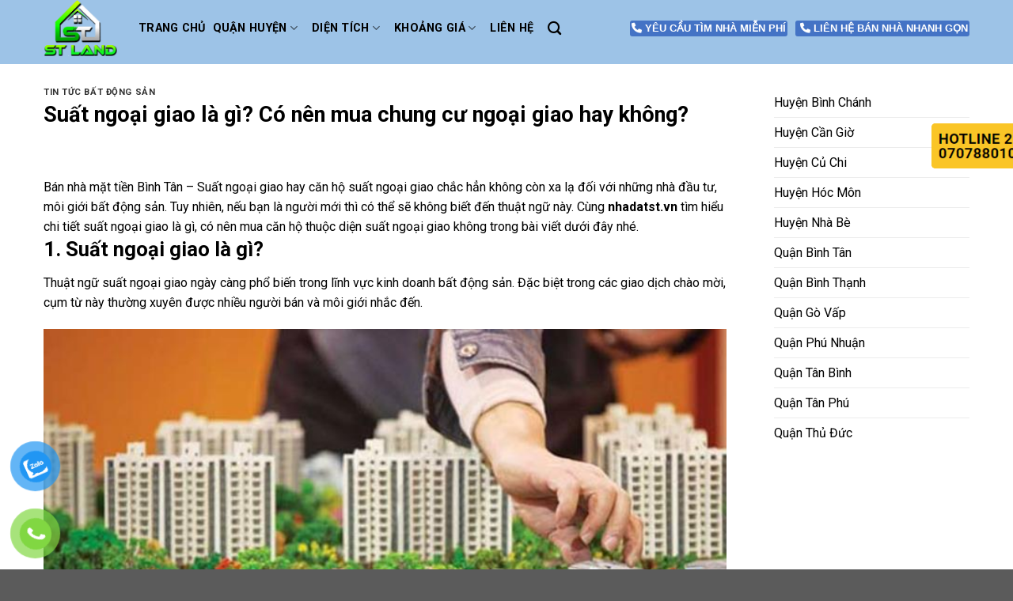

--- FILE ---
content_type: text/html; charset=UTF-8
request_url: https://nhadatst.vn/suat-ngoai-giao-la-gi-co-nen-mua-chung-cu-ngoai-giao-hay-khong/
body_size: 31587
content:
<!DOCTYPE html>
<!--[if IE 9 ]> <html lang="vi" class="ie9 loading-site no-js"> <![endif]-->
<!--[if IE 8 ]> <html lang="vi" class="ie8 loading-site no-js"> <![endif]-->
<!--[if (gte IE 9)|!(IE)]><!--><html lang="vi" class="loading-site no-js"> <!--<![endif]-->
<head>
	<meta charset="UTF-8" />
	<link rel="profile" href="https://gmpg.org/xfn/11" />
	<link rel="pingback" href="https://nhadatst.vn/xmlrpc.php" />

	<script>(function(html){html.className = html.className.replace(/\bno-js\b/,'js')})(document.documentElement);</script>
<meta name='robots' content='index, follow, max-image-preview:large, max-snippet:-1, max-video-preview:-1' />
<meta name="viewport" content="width=device-width, initial-scale=1, maximum-scale=1" />
	<!-- This site is optimized with the Yoast SEO plugin v20.10 - https://yoast.com/wordpress/plugins/seo/ -->
	<title>STLand Bán nhà SG</title>
	<meta name="description" content="Bán nhà mặt tiền Bình Tân - Suất ngoại giao hay căn hộ suất ngoại giao chắc hẳn không còn xa lạ đối với những nhà đầu tư, môi giới bất" />
	<link rel="canonical" href="https://nhadatst.vn/suat-ngoai-giao-la-gi-co-nen-mua-chung-cu-ngoai-giao-hay-khong/" />
	<meta property="og:locale" content="vi_VN" />
	<meta property="og:type" content="article" />
	<meta property="og:title" content="Suất ngoại giao là gì? Có nên mua chung cư ngoại giao hay không? Suất ngoại giao là gì? Có nên mua chung cư ngoại giao hay không?" />
	<meta property="og:description" content="Bán nhà mặt tiền Bình Tân - Suất ngoại giao hay căn hộ suất ngoại giao chắc hẳn không còn xa lạ đối với những nhà đầu tư, môi giới bất" />
	<meta property="og:url" content="https://nhadatst.vn/suat-ngoai-giao-la-gi-co-nen-mua-chung-cu-ngoai-giao-hay-khong/" />
	<meta property="og:site_name" content="STLand Bán nhà SG" />
	<meta property="article:published_time" content="2022-12-10T04:08:26+00:00" />
	<meta property="article:modified_time" content="2022-12-10T04:26:20+00:00" />
	<meta property="og:image" content="https://nhadatst.vn/wp-content/uploads/2022/12/Dau-tu-mua-nha-dat-du-an-suat-ngoai-giao-Rumtechs.jpg" />
	<meta property="og:image:width" content="800" />
	<meta property="og:image:height" content="456" />
	<meta property="og:image:type" content="image/jpeg" />
	<meta name="author" content="nhadatst" />
	<meta name="twitter:card" content="summary_large_image" />
	<meta name="twitter:title" content="Suất ngoại giao là gì? Có nên mua chung cư ngoại giao hay không? Suất ngoại giao là gì? Có nên mua chung cư ngoại giao hay không?" />
	<meta name="twitter:description" content="Bán nhà mặt tiền Bình Tân - Suất ngoại giao hay căn hộ suất ngoại giao chắc hẳn không còn xa lạ đối với những nhà đầu tư, môi giới bất" />
	<meta name="twitter:label1" content="Được viết bởi" />
	<meta name="twitter:data1" content="nhadatst" />
	<meta name="twitter:label2" content="Ước tính thời gian đọc" />
	<meta name="twitter:data2" content="10 phút" />
	<script type="application/ld+json" class="yoast-schema-graph">{"@context":"https://schema.org","@graph":[{"@type":"Article","@id":"https://nhadatst.vn/suat-ngoai-giao-la-gi-co-nen-mua-chung-cu-ngoai-giao-hay-khong/#article","isPartOf":{"@id":"https://nhadatst.vn/suat-ngoai-giao-la-gi-co-nen-mua-chung-cu-ngoai-giao-hay-khong/"},"author":{"name":"nhadatst","@id":"https://nhadatst.vn/#/schema/person/8154e24705c7f64d7ca7c7ff272cfabf"},"headline":"Suất ngoại giao là gì? Có nên mua chung cư ngoại giao hay không?","datePublished":"2022-12-10T04:08:26+00:00","dateModified":"2022-12-10T04:26:20+00:00","mainEntityOfPage":{"@id":"https://nhadatst.vn/suat-ngoai-giao-la-gi-co-nen-mua-chung-cu-ngoai-giao-hay-khong/"},"wordCount":2276,"publisher":{"@id":"https://nhadatst.vn/#/schema/person/8154e24705c7f64d7ca7c7ff272cfabf"},"image":{"@id":"https://nhadatst.vn/suat-ngoai-giao-la-gi-co-nen-mua-chung-cu-ngoai-giao-hay-khong/#primaryimage"},"thumbnailUrl":"https://nhadatst.vn/wp-content/uploads/2022/12/Dau-tu-mua-nha-dat-du-an-suat-ngoai-giao-Rumtechs.jpg","articleSection":["Tin Tức Bất động sản"],"inLanguage":"vi"},{"@type":"WebPage","@id":"https://nhadatst.vn/suat-ngoai-giao-la-gi-co-nen-mua-chung-cu-ngoai-giao-hay-khong/","url":"https://nhadatst.vn/suat-ngoai-giao-la-gi-co-nen-mua-chung-cu-ngoai-giao-hay-khong/","name":"STLand Bán nhà SG","isPartOf":{"@id":"https://nhadatst.vn/#website"},"primaryImageOfPage":{"@id":"https://nhadatst.vn/suat-ngoai-giao-la-gi-co-nen-mua-chung-cu-ngoai-giao-hay-khong/#primaryimage"},"image":{"@id":"https://nhadatst.vn/suat-ngoai-giao-la-gi-co-nen-mua-chung-cu-ngoai-giao-hay-khong/#primaryimage"},"thumbnailUrl":"https://nhadatst.vn/wp-content/uploads/2022/12/Dau-tu-mua-nha-dat-du-an-suat-ngoai-giao-Rumtechs.jpg","datePublished":"2022-12-10T04:08:26+00:00","dateModified":"2022-12-10T04:26:20+00:00","description":"Bán nhà mặt tiền Bình Tân - Suất ngoại giao hay căn hộ suất ngoại giao chắc hẳn không còn xa lạ đối với những nhà đầu tư, môi giới bất","breadcrumb":{"@id":"https://nhadatst.vn/suat-ngoai-giao-la-gi-co-nen-mua-chung-cu-ngoai-giao-hay-khong/#breadcrumb"},"inLanguage":"vi","potentialAction":[{"@type":"ReadAction","target":["https://nhadatst.vn/suat-ngoai-giao-la-gi-co-nen-mua-chung-cu-ngoai-giao-hay-khong/"]}]},{"@type":"ImageObject","inLanguage":"vi","@id":"https://nhadatst.vn/suat-ngoai-giao-la-gi-co-nen-mua-chung-cu-ngoai-giao-hay-khong/#primaryimage","url":"https://nhadatst.vn/wp-content/uploads/2022/12/Dau-tu-mua-nha-dat-du-an-suat-ngoai-giao-Rumtechs.jpg","contentUrl":"https://nhadatst.vn/wp-content/uploads/2022/12/Dau-tu-mua-nha-dat-du-an-suat-ngoai-giao-Rumtechs.jpg","width":800,"height":456},{"@type":"BreadcrumbList","@id":"https://nhadatst.vn/suat-ngoai-giao-la-gi-co-nen-mua-chung-cu-ngoai-giao-hay-khong/#breadcrumb","itemListElement":[{"@type":"ListItem","position":1,"name":"Trang chủ","item":"https://nhadatst.vn/"},{"@type":"ListItem","position":2,"name":"Suất ngoại giao là gì? Có nên mua chung cư ngoại giao hay không?"}]},{"@type":"WebSite","@id":"https://nhadatst.vn/#website","url":"https://nhadatst.vn/","name":"STLand Bán nhà SG","description":"Tìm với ST - Mua nhà thật dễ","publisher":{"@id":"https://nhadatst.vn/#/schema/person/8154e24705c7f64d7ca7c7ff272cfabf"},"potentialAction":[{"@type":"SearchAction","target":{"@type":"EntryPoint","urlTemplate":"https://nhadatst.vn/?s={search_term_string}"},"query-input":"required name=search_term_string"}],"inLanguage":"vi"},{"@type":["Person","Organization"],"@id":"https://nhadatst.vn/#/schema/person/8154e24705c7f64d7ca7c7ff272cfabf","name":"nhadatst","image":{"@type":"ImageObject","inLanguage":"vi","@id":"https://nhadatst.vn/#/schema/person/image/","url":"https://nhadatst.vn/wp-content/uploads/2022/09/Logo-Tach-Nen-1.png","contentUrl":"https://nhadatst.vn/wp-content/uploads/2022/09/Logo-Tach-Nen-1.png","width":3384,"height":3018,"caption":"nhadatst"},"logo":{"@id":"https://nhadatst.vn/#/schema/person/image/"},"sameAs":["https://nhadatst.vn"],"url":"https://nhadatst.vn/author/nhadatst/"}]}</script>
	<!-- / Yoast SEO plugin. -->


<link rel='dns-prefetch' href='//use.fontawesome.com' />
<link rel='dns-prefetch' href='//fonts.googleapis.com' />
<link rel="alternate" type="application/rss+xml" title="Dòng thông tin STLand Bán nhà SG &raquo;" href="https://nhadatst.vn/feed/" />
<link rel="alternate" type="application/rss+xml" title="STLand Bán nhà SG &raquo; Dòng bình luận" href="https://nhadatst.vn/comments/feed/" />
<link rel="alternate" title="oNhúng (JSON)" type="application/json+oembed" href="https://nhadatst.vn/wp-json/oembed/1.0/embed?url=https%3A%2F%2Fnhadatst.vn%2Fsuat-ngoai-giao-la-gi-co-nen-mua-chung-cu-ngoai-giao-hay-khong%2F" />
<link rel="alternate" title="oNhúng (XML)" type="text/xml+oembed" href="https://nhadatst.vn/wp-json/oembed/1.0/embed?url=https%3A%2F%2Fnhadatst.vn%2Fsuat-ngoai-giao-la-gi-co-nen-mua-chung-cu-ngoai-giao-hay-khong%2F&#038;format=xml" />
<style id='wp-img-auto-sizes-contain-inline-css' type='text/css'>
img:is([sizes=auto i],[sizes^="auto," i]){contain-intrinsic-size:3000px 1500px}
/*# sourceURL=wp-img-auto-sizes-contain-inline-css */
</style>
<style id='wp-emoji-styles-inline-css' type='text/css'>

	img.wp-smiley, img.emoji {
		display: inline !important;
		border: none !important;
		box-shadow: none !important;
		height: 1em !important;
		width: 1em !important;
		margin: 0 0.07em !important;
		vertical-align: -0.1em !important;
		background: none !important;
		padding: 0 !important;
	}
/*# sourceURL=wp-emoji-styles-inline-css */
</style>
<style id='wp-block-library-inline-css' type='text/css'>
:root{--wp-block-synced-color:#7a00df;--wp-block-synced-color--rgb:122,0,223;--wp-bound-block-color:var(--wp-block-synced-color);--wp-editor-canvas-background:#ddd;--wp-admin-theme-color:#007cba;--wp-admin-theme-color--rgb:0,124,186;--wp-admin-theme-color-darker-10:#006ba1;--wp-admin-theme-color-darker-10--rgb:0,107,160.5;--wp-admin-theme-color-darker-20:#005a87;--wp-admin-theme-color-darker-20--rgb:0,90,135;--wp-admin-border-width-focus:2px}@media (min-resolution:192dpi){:root{--wp-admin-border-width-focus:1.5px}}.wp-element-button{cursor:pointer}:root .has-very-light-gray-background-color{background-color:#eee}:root .has-very-dark-gray-background-color{background-color:#313131}:root .has-very-light-gray-color{color:#eee}:root .has-very-dark-gray-color{color:#313131}:root .has-vivid-green-cyan-to-vivid-cyan-blue-gradient-background{background:linear-gradient(135deg,#00d084,#0693e3)}:root .has-purple-crush-gradient-background{background:linear-gradient(135deg,#34e2e4,#4721fb 50%,#ab1dfe)}:root .has-hazy-dawn-gradient-background{background:linear-gradient(135deg,#faaca8,#dad0ec)}:root .has-subdued-olive-gradient-background{background:linear-gradient(135deg,#fafae1,#67a671)}:root .has-atomic-cream-gradient-background{background:linear-gradient(135deg,#fdd79a,#004a59)}:root .has-nightshade-gradient-background{background:linear-gradient(135deg,#330968,#31cdcf)}:root .has-midnight-gradient-background{background:linear-gradient(135deg,#020381,#2874fc)}:root{--wp--preset--font-size--normal:16px;--wp--preset--font-size--huge:42px}.has-regular-font-size{font-size:1em}.has-larger-font-size{font-size:2.625em}.has-normal-font-size{font-size:var(--wp--preset--font-size--normal)}.has-huge-font-size{font-size:var(--wp--preset--font-size--huge)}.has-text-align-center{text-align:center}.has-text-align-left{text-align:left}.has-text-align-right{text-align:right}.has-fit-text{white-space:nowrap!important}#end-resizable-editor-section{display:none}.aligncenter{clear:both}.items-justified-left{justify-content:flex-start}.items-justified-center{justify-content:center}.items-justified-right{justify-content:flex-end}.items-justified-space-between{justify-content:space-between}.screen-reader-text{border:0;clip-path:inset(50%);height:1px;margin:-1px;overflow:hidden;padding:0;position:absolute;width:1px;word-wrap:normal!important}.screen-reader-text:focus{background-color:#ddd;clip-path:none;color:#444;display:block;font-size:1em;height:auto;left:5px;line-height:normal;padding:15px 23px 14px;text-decoration:none;top:5px;width:auto;z-index:100000}html :where(.has-border-color){border-style:solid}html :where([style*=border-top-color]){border-top-style:solid}html :where([style*=border-right-color]){border-right-style:solid}html :where([style*=border-bottom-color]){border-bottom-style:solid}html :where([style*=border-left-color]){border-left-style:solid}html :where([style*=border-width]){border-style:solid}html :where([style*=border-top-width]){border-top-style:solid}html :where([style*=border-right-width]){border-right-style:solid}html :where([style*=border-bottom-width]){border-bottom-style:solid}html :where([style*=border-left-width]){border-left-style:solid}html :where(img[class*=wp-image-]){height:auto;max-width:100%}:where(figure){margin:0 0 1em}html :where(.is-position-sticky){--wp-admin--admin-bar--position-offset:var(--wp-admin--admin-bar--height,0px)}@media screen and (max-width:600px){html :where(.is-position-sticky){--wp-admin--admin-bar--position-offset:0px}}

/*# sourceURL=wp-block-library-inline-css */
</style><style id='wp-block-group-inline-css' type='text/css'>
.wp-block-group{box-sizing:border-box}:where(.wp-block-group.wp-block-group-is-layout-constrained){position:relative}
/*# sourceURL=https://nhadatst.vn/wp-includes/blocks/group/style.min.css */
</style>
<style id='global-styles-inline-css' type='text/css'>
:root{--wp--preset--aspect-ratio--square: 1;--wp--preset--aspect-ratio--4-3: 4/3;--wp--preset--aspect-ratio--3-4: 3/4;--wp--preset--aspect-ratio--3-2: 3/2;--wp--preset--aspect-ratio--2-3: 2/3;--wp--preset--aspect-ratio--16-9: 16/9;--wp--preset--aspect-ratio--9-16: 9/16;--wp--preset--color--black: #000000;--wp--preset--color--cyan-bluish-gray: #abb8c3;--wp--preset--color--white: #ffffff;--wp--preset--color--pale-pink: #f78da7;--wp--preset--color--vivid-red: #cf2e2e;--wp--preset--color--luminous-vivid-orange: #ff6900;--wp--preset--color--luminous-vivid-amber: #fcb900;--wp--preset--color--light-green-cyan: #7bdcb5;--wp--preset--color--vivid-green-cyan: #00d084;--wp--preset--color--pale-cyan-blue: #8ed1fc;--wp--preset--color--vivid-cyan-blue: #0693e3;--wp--preset--color--vivid-purple: #9b51e0;--wp--preset--gradient--vivid-cyan-blue-to-vivid-purple: linear-gradient(135deg,rgb(6,147,227) 0%,rgb(155,81,224) 100%);--wp--preset--gradient--light-green-cyan-to-vivid-green-cyan: linear-gradient(135deg,rgb(122,220,180) 0%,rgb(0,208,130) 100%);--wp--preset--gradient--luminous-vivid-amber-to-luminous-vivid-orange: linear-gradient(135deg,rgb(252,185,0) 0%,rgb(255,105,0) 100%);--wp--preset--gradient--luminous-vivid-orange-to-vivid-red: linear-gradient(135deg,rgb(255,105,0) 0%,rgb(207,46,46) 100%);--wp--preset--gradient--very-light-gray-to-cyan-bluish-gray: linear-gradient(135deg,rgb(238,238,238) 0%,rgb(169,184,195) 100%);--wp--preset--gradient--cool-to-warm-spectrum: linear-gradient(135deg,rgb(74,234,220) 0%,rgb(151,120,209) 20%,rgb(207,42,186) 40%,rgb(238,44,130) 60%,rgb(251,105,98) 80%,rgb(254,248,76) 100%);--wp--preset--gradient--blush-light-purple: linear-gradient(135deg,rgb(255,206,236) 0%,rgb(152,150,240) 100%);--wp--preset--gradient--blush-bordeaux: linear-gradient(135deg,rgb(254,205,165) 0%,rgb(254,45,45) 50%,rgb(107,0,62) 100%);--wp--preset--gradient--luminous-dusk: linear-gradient(135deg,rgb(255,203,112) 0%,rgb(199,81,192) 50%,rgb(65,88,208) 100%);--wp--preset--gradient--pale-ocean: linear-gradient(135deg,rgb(255,245,203) 0%,rgb(182,227,212) 50%,rgb(51,167,181) 100%);--wp--preset--gradient--electric-grass: linear-gradient(135deg,rgb(202,248,128) 0%,rgb(113,206,126) 100%);--wp--preset--gradient--midnight: linear-gradient(135deg,rgb(2,3,129) 0%,rgb(40,116,252) 100%);--wp--preset--font-size--small: 13px;--wp--preset--font-size--medium: 20px;--wp--preset--font-size--large: 36px;--wp--preset--font-size--x-large: 42px;--wp--preset--spacing--20: 0.44rem;--wp--preset--spacing--30: 0.67rem;--wp--preset--spacing--40: 1rem;--wp--preset--spacing--50: 1.5rem;--wp--preset--spacing--60: 2.25rem;--wp--preset--spacing--70: 3.38rem;--wp--preset--spacing--80: 5.06rem;--wp--preset--shadow--natural: 6px 6px 9px rgba(0, 0, 0, 0.2);--wp--preset--shadow--deep: 12px 12px 50px rgba(0, 0, 0, 0.4);--wp--preset--shadow--sharp: 6px 6px 0px rgba(0, 0, 0, 0.2);--wp--preset--shadow--outlined: 6px 6px 0px -3px rgb(255, 255, 255), 6px 6px rgb(0, 0, 0);--wp--preset--shadow--crisp: 6px 6px 0px rgb(0, 0, 0);}:where(.is-layout-flex){gap: 0.5em;}:where(.is-layout-grid){gap: 0.5em;}body .is-layout-flex{display: flex;}.is-layout-flex{flex-wrap: wrap;align-items: center;}.is-layout-flex > :is(*, div){margin: 0;}body .is-layout-grid{display: grid;}.is-layout-grid > :is(*, div){margin: 0;}:where(.wp-block-columns.is-layout-flex){gap: 2em;}:where(.wp-block-columns.is-layout-grid){gap: 2em;}:where(.wp-block-post-template.is-layout-flex){gap: 1.25em;}:where(.wp-block-post-template.is-layout-grid){gap: 1.25em;}.has-black-color{color: var(--wp--preset--color--black) !important;}.has-cyan-bluish-gray-color{color: var(--wp--preset--color--cyan-bluish-gray) !important;}.has-white-color{color: var(--wp--preset--color--white) !important;}.has-pale-pink-color{color: var(--wp--preset--color--pale-pink) !important;}.has-vivid-red-color{color: var(--wp--preset--color--vivid-red) !important;}.has-luminous-vivid-orange-color{color: var(--wp--preset--color--luminous-vivid-orange) !important;}.has-luminous-vivid-amber-color{color: var(--wp--preset--color--luminous-vivid-amber) !important;}.has-light-green-cyan-color{color: var(--wp--preset--color--light-green-cyan) !important;}.has-vivid-green-cyan-color{color: var(--wp--preset--color--vivid-green-cyan) !important;}.has-pale-cyan-blue-color{color: var(--wp--preset--color--pale-cyan-blue) !important;}.has-vivid-cyan-blue-color{color: var(--wp--preset--color--vivid-cyan-blue) !important;}.has-vivid-purple-color{color: var(--wp--preset--color--vivid-purple) !important;}.has-black-background-color{background-color: var(--wp--preset--color--black) !important;}.has-cyan-bluish-gray-background-color{background-color: var(--wp--preset--color--cyan-bluish-gray) !important;}.has-white-background-color{background-color: var(--wp--preset--color--white) !important;}.has-pale-pink-background-color{background-color: var(--wp--preset--color--pale-pink) !important;}.has-vivid-red-background-color{background-color: var(--wp--preset--color--vivid-red) !important;}.has-luminous-vivid-orange-background-color{background-color: var(--wp--preset--color--luminous-vivid-orange) !important;}.has-luminous-vivid-amber-background-color{background-color: var(--wp--preset--color--luminous-vivid-amber) !important;}.has-light-green-cyan-background-color{background-color: var(--wp--preset--color--light-green-cyan) !important;}.has-vivid-green-cyan-background-color{background-color: var(--wp--preset--color--vivid-green-cyan) !important;}.has-pale-cyan-blue-background-color{background-color: var(--wp--preset--color--pale-cyan-blue) !important;}.has-vivid-cyan-blue-background-color{background-color: var(--wp--preset--color--vivid-cyan-blue) !important;}.has-vivid-purple-background-color{background-color: var(--wp--preset--color--vivid-purple) !important;}.has-black-border-color{border-color: var(--wp--preset--color--black) !important;}.has-cyan-bluish-gray-border-color{border-color: var(--wp--preset--color--cyan-bluish-gray) !important;}.has-white-border-color{border-color: var(--wp--preset--color--white) !important;}.has-pale-pink-border-color{border-color: var(--wp--preset--color--pale-pink) !important;}.has-vivid-red-border-color{border-color: var(--wp--preset--color--vivid-red) !important;}.has-luminous-vivid-orange-border-color{border-color: var(--wp--preset--color--luminous-vivid-orange) !important;}.has-luminous-vivid-amber-border-color{border-color: var(--wp--preset--color--luminous-vivid-amber) !important;}.has-light-green-cyan-border-color{border-color: var(--wp--preset--color--light-green-cyan) !important;}.has-vivid-green-cyan-border-color{border-color: var(--wp--preset--color--vivid-green-cyan) !important;}.has-pale-cyan-blue-border-color{border-color: var(--wp--preset--color--pale-cyan-blue) !important;}.has-vivid-cyan-blue-border-color{border-color: var(--wp--preset--color--vivid-cyan-blue) !important;}.has-vivid-purple-border-color{border-color: var(--wp--preset--color--vivid-purple) !important;}.has-vivid-cyan-blue-to-vivid-purple-gradient-background{background: var(--wp--preset--gradient--vivid-cyan-blue-to-vivid-purple) !important;}.has-light-green-cyan-to-vivid-green-cyan-gradient-background{background: var(--wp--preset--gradient--light-green-cyan-to-vivid-green-cyan) !important;}.has-luminous-vivid-amber-to-luminous-vivid-orange-gradient-background{background: var(--wp--preset--gradient--luminous-vivid-amber-to-luminous-vivid-orange) !important;}.has-luminous-vivid-orange-to-vivid-red-gradient-background{background: var(--wp--preset--gradient--luminous-vivid-orange-to-vivid-red) !important;}.has-very-light-gray-to-cyan-bluish-gray-gradient-background{background: var(--wp--preset--gradient--very-light-gray-to-cyan-bluish-gray) !important;}.has-cool-to-warm-spectrum-gradient-background{background: var(--wp--preset--gradient--cool-to-warm-spectrum) !important;}.has-blush-light-purple-gradient-background{background: var(--wp--preset--gradient--blush-light-purple) !important;}.has-blush-bordeaux-gradient-background{background: var(--wp--preset--gradient--blush-bordeaux) !important;}.has-luminous-dusk-gradient-background{background: var(--wp--preset--gradient--luminous-dusk) !important;}.has-pale-ocean-gradient-background{background: var(--wp--preset--gradient--pale-ocean) !important;}.has-electric-grass-gradient-background{background: var(--wp--preset--gradient--electric-grass) !important;}.has-midnight-gradient-background{background: var(--wp--preset--gradient--midnight) !important;}.has-small-font-size{font-size: var(--wp--preset--font-size--small) !important;}.has-medium-font-size{font-size: var(--wp--preset--font-size--medium) !important;}.has-large-font-size{font-size: var(--wp--preset--font-size--large) !important;}.has-x-large-font-size{font-size: var(--wp--preset--font-size--x-large) !important;}
/*# sourceURL=global-styles-inline-css */
</style>

<style id='classic-theme-styles-inline-css' type='text/css'>
/*! This file is auto-generated */
.wp-block-button__link{color:#fff;background-color:#32373c;border-radius:9999px;box-shadow:none;text-decoration:none;padding:calc(.667em + 2px) calc(1.333em + 2px);font-size:1.125em}.wp-block-file__button{background:#32373c;color:#fff;text-decoration:none}
/*# sourceURL=/wp-includes/css/classic-themes.min.css */
</style>
<link rel='stylesheet' id='contact-form-7-css' href='https://nhadatst.vn/wp-content/plugins/contact-form-7/includes/css/styles.css?ver=5.7.7' type='text/css' media='all' />
<style id='woocommerce-inline-inline-css' type='text/css'>
.woocommerce form .form-row .required { visibility: visible; }
/*# sourceURL=woocommerce-inline-inline-css */
</style>
<link rel='stylesheet' id='pzf-style-css' href='https://nhadatst.vn/wp-content/plugins/button-contact-vr/css/style.css?ver=6.9' type='text/css' media='all' />
<link rel='stylesheet' id='search-filter-plugin-styles-css' href='https://nhadatst.vn/wp-content/plugins/search-filter-pro/public/assets/css/search-filter.min.css?ver=2.5.12' type='text/css' media='all' />
<link rel='stylesheet' id='flatsome-icons-css' href='https://nhadatst.vn/wp-content/themes/flatsome/assets/css/fl-icons.css?ver=3.12' type='text/css' media='all' />
<link rel='stylesheet' id='font-awesome-official-css' href='https://use.fontawesome.com/releases/v6.1.1/css/all.css' type='text/css' media='all' integrity="sha384-/frq1SRXYH/bSyou/HUp/hib7RVN1TawQYja658FEOodR/FQBKVqT9Ol+Oz3Olq5" crossorigin="anonymous" />
<link rel='stylesheet' id='popup-maker-site-css' href='https://nhadatst.vn/wp-content/plugins/popup-maker/assets/css/pum-site.min.css?ver=1.18.2' type='text/css' media='all' />
<style id='popup-maker-site-inline-css' type='text/css'>
/* Popup Google Fonts */
@import url('//fonts.googleapis.com/css?family=Montserrat:100');

/* Popup Theme 484: Floating Bar - Soft Blue */
.pum-theme-484, .pum-theme-floating-bar { background-color: rgba( 255, 255, 255, 0.00 ) } 
.pum-theme-484 .pum-container, .pum-theme-floating-bar .pum-container { padding: 8px; border-radius: 0px; border: 1px none #000000; box-shadow: 1px 1px 3px 0px rgba( 2, 2, 2, 0.23 ); background-color: rgba( 238, 246, 252, 1.00 ) } 
.pum-theme-484 .pum-title, .pum-theme-floating-bar .pum-title { color: #505050; text-align: left; text-shadow: 0px 0px 0px rgba( 2, 2, 2, 0.23 ); font-family: inherit; font-weight: 400; font-size: 32px; line-height: 36px } 
.pum-theme-484 .pum-content, .pum-theme-floating-bar .pum-content { color: #505050; font-family: inherit; font-weight: 400 } 
.pum-theme-484 .pum-content + .pum-close, .pum-theme-floating-bar .pum-content + .pum-close { position: absolute; height: 18px; width: 18px; left: auto; right: 5px; bottom: auto; top: 50%; padding: 0px; color: #505050; font-family: Sans-Serif; font-weight: 700; font-size: 15px; line-height: 18px; border: 1px solid #505050; border-radius: 15px; box-shadow: 0px 0px 0px 0px rgba( 2, 2, 2, 0.00 ); text-shadow: 0px 0px 0px rgba( 0, 0, 0, 0.00 ); background-color: rgba( 255, 255, 255, 0.00 ); transform: translate(0, -50%) } 

/* Popup Theme 485: Content Only - For use with page builders or block editor */
.pum-theme-485, .pum-theme-content-only { background-color: rgba( 0, 0, 0, 0.70 ) } 
.pum-theme-485 .pum-container, .pum-theme-content-only .pum-container { padding: 0px; border-radius: 0px; border: 1px none #000000; box-shadow: 0px 0px 0px 0px rgba( 2, 2, 2, 0.00 ) } 
.pum-theme-485 .pum-title, .pum-theme-content-only .pum-title { color: #000000; text-align: left; text-shadow: 0px 0px 0px rgba( 2, 2, 2, 0.23 ); font-family: inherit; font-weight: 400; font-size: 32px; line-height: 36px } 
.pum-theme-485 .pum-content, .pum-theme-content-only .pum-content { color: #8c8c8c; font-family: inherit; font-weight: 400 } 
.pum-theme-485 .pum-content + .pum-close, .pum-theme-content-only .pum-content + .pum-close { position: absolute; height: 18px; width: 18px; left: auto; right: 7px; bottom: auto; top: 7px; padding: 0px; color: #000000; font-family: inherit; font-weight: 700; font-size: 20px; line-height: 20px; border: 1px none #ffffff; border-radius: 15px; box-shadow: 0px 0px 0px 0px rgba( 2, 2, 2, 0.00 ); text-shadow: 0px 0px 0px rgba( 0, 0, 0, 0.00 ); background-color: rgba( 255, 255, 255, 0.00 ) } 

/* Popup Theme 480: Enterprise Blue */
.pum-theme-480, .pum-theme-enterprise-blue { background-color: rgba( 0, 0, 0, 0.70 ) } 
.pum-theme-480 .pum-container, .pum-theme-enterprise-blue .pum-container { padding: 28px; border-radius: 5px; border: 1px none #000000; box-shadow: 0px 10px 25px 4px rgba( 2, 2, 2, 0.50 ); background-color: rgba( 255, 255, 255, 1.00 ) } 
.pum-theme-480 .pum-title, .pum-theme-enterprise-blue .pum-title { color: #315b7c; text-align: left; text-shadow: 0px 0px 0px rgba( 2, 2, 2, 0.23 ); font-family: inherit; font-weight: 100; font-size: 34px; line-height: 36px } 
.pum-theme-480 .pum-content, .pum-theme-enterprise-blue .pum-content { color: #2d2d2d; font-family: inherit; font-weight: 100 } 
.pum-theme-480 .pum-content + .pum-close, .pum-theme-enterprise-blue .pum-content + .pum-close { position: absolute; height: 28px; width: 28px; left: auto; right: 8px; bottom: auto; top: 8px; padding: 4px; color: #ffffff; font-family: Times New Roman; font-weight: 100; font-size: 20px; line-height: 20px; border: 1px none #ffffff; border-radius: 42px; box-shadow: 0px 0px 0px 0px rgba( 2, 2, 2, 0.23 ); text-shadow: 0px 0px 0px rgba( 0, 0, 0, 0.23 ); background-color: rgba( 49, 91, 124, 1.00 ) } 

/* Popup Theme 481: Hello Box */
.pum-theme-481, .pum-theme-hello-box { background-color: rgba( 0, 0, 0, 0.75 ) } 
.pum-theme-481 .pum-container, .pum-theme-hello-box .pum-container { padding: 30px; border-radius: 80px; border: 14px solid #81d742; box-shadow: 0px 0px 0px 0px rgba( 2, 2, 2, 0.00 ); background-color: rgba( 255, 255, 255, 1.00 ) } 
.pum-theme-481 .pum-title, .pum-theme-hello-box .pum-title { color: #2d2d2d; text-align: left; text-shadow: 0px 0px 0px rgba( 2, 2, 2, 0.23 ); font-family: Montserrat; font-weight: 100; font-size: 32px; line-height: 36px } 
.pum-theme-481 .pum-content, .pum-theme-hello-box .pum-content { color: #2d2d2d; font-family: inherit; font-weight: 100 } 
.pum-theme-481 .pum-content + .pum-close, .pum-theme-hello-box .pum-content + .pum-close { position: absolute; height: auto; width: auto; left: auto; right: -30px; bottom: auto; top: -30px; padding: 0px; color: #2d2d2d; font-family: Times New Roman; font-weight: 100; font-size: 32px; line-height: 28px; border: 1px none #ffffff; border-radius: 28px; box-shadow: 0px 0px 0px 0px rgba( 2, 2, 2, 0.23 ); text-shadow: 0px 0px 0px rgba( 0, 0, 0, 0.23 ); background-color: rgba( 255, 255, 255, 1.00 ) } 

/* Popup Theme 482: Cutting Edge */
.pum-theme-482, .pum-theme-cutting-edge { background-color: rgba( 0, 0, 0, 0.50 ) } 
.pum-theme-482 .pum-container, .pum-theme-cutting-edge .pum-container { padding: 18px; border-radius: 0px; border: 1px none #000000; box-shadow: 0px 10px 25px 0px rgba( 2, 2, 2, 0.50 ); background-color: rgba( 30, 115, 190, 1.00 ) } 
.pum-theme-482 .pum-title, .pum-theme-cutting-edge .pum-title { color: #ffffff; text-align: left; text-shadow: 0px 0px 0px rgba( 2, 2, 2, 0.23 ); font-family: Sans-Serif; font-weight: 100; font-size: 26px; line-height: 28px } 
.pum-theme-482 .pum-content, .pum-theme-cutting-edge .pum-content { color: #ffffff; font-family: inherit; font-weight: 100 } 
.pum-theme-482 .pum-content + .pum-close, .pum-theme-cutting-edge .pum-content + .pum-close { position: absolute; height: 24px; width: 24px; left: auto; right: 0px; bottom: auto; top: 0px; padding: 0px; color: #1e73be; font-family: Times New Roman; font-weight: 100; font-size: 32px; line-height: 24px; border: 1px none #ffffff; border-radius: 0px; box-shadow: -1px 1px 1px 0px rgba( 2, 2, 2, 0.10 ); text-shadow: -1px 1px 1px rgba( 0, 0, 0, 0.10 ); background-color: rgba( 238, 238, 34, 1.00 ) } 

/* Popup Theme 483: Framed Border */
.pum-theme-483, .pum-theme-framed-border { background-color: rgba( 255, 255, 255, 0.50 ) } 
.pum-theme-483 .pum-container, .pum-theme-framed-border .pum-container { padding: 18px; border-radius: 0px; border: 20px outset #dd3333; box-shadow: 1px 1px 3px 0px rgba( 2, 2, 2, 0.97 ) inset; background-color: rgba( 255, 251, 239, 1.00 ) } 
.pum-theme-483 .pum-title, .pum-theme-framed-border .pum-title { color: #000000; text-align: left; text-shadow: 0px 0px 0px rgba( 2, 2, 2, 0.23 ); font-family: inherit; font-weight: 100; font-size: 32px; line-height: 36px } 
.pum-theme-483 .pum-content, .pum-theme-framed-border .pum-content { color: #2d2d2d; font-family: inherit; font-weight: 100 } 
.pum-theme-483 .pum-content + .pum-close, .pum-theme-framed-border .pum-content + .pum-close { position: absolute; height: 20px; width: 20px; left: auto; right: -20px; bottom: auto; top: -20px; padding: 0px; color: #ffffff; font-family: Tahoma; font-weight: 700; font-size: 16px; line-height: 18px; border: 1px none #ffffff; border-radius: 0px; box-shadow: 0px 0px 0px 0px rgba( 2, 2, 2, 0.23 ); text-shadow: 0px 0px 0px rgba( 0, 0, 0, 0.23 ); background-color: rgba( 0, 0, 0, 0.55 ) } 

/* Popup Theme 478: Default Theme */
.pum-theme-478, .pum-theme-default-theme { background-color: rgba( 255, 255, 255, 1.00 ) } 
.pum-theme-478 .pum-container, .pum-theme-default-theme .pum-container { padding: 18px; border-radius: 0px; border: 1px none #000000; box-shadow: 1px 1px 3px 0px rgba( 2, 2, 2, 0.23 ); background-color: rgba( 249, 249, 249, 1.00 ) } 
.pum-theme-478 .pum-title, .pum-theme-default-theme .pum-title { color: #000000; text-align: left; text-shadow: 0px 0px 0px rgba( 2, 2, 2, 0.23 ); font-family: inherit; font-weight: 400; font-size: 32px; font-style: normal; line-height: 36px } 
.pum-theme-478 .pum-content, .pum-theme-default-theme .pum-content { color: #8c8c8c; font-family: inherit; font-weight: 400; font-style: inherit } 
.pum-theme-478 .pum-content + .pum-close, .pum-theme-default-theme .pum-content + .pum-close { position: absolute; height: auto; width: auto; left: auto; right: 0px; bottom: auto; top: 0px; padding: 8px; color: #ffffff; font-family: inherit; font-weight: 400; font-size: 12px; font-style: inherit; line-height: 36px; border: 1px none #ffffff; border-radius: 0px; box-shadow: 1px 1px 3px 0px rgba( 2, 2, 2, 0.23 ); text-shadow: 0px 0px 0px rgba( 0, 0, 0, 0.23 ); background-color: rgba( 0, 183, 205, 1.00 ) } 

/* Popup Theme 479: Light Box */
.pum-theme-479, .pum-theme-lightbox { background-color: rgba( 0, 0, 0, 0.60 ) } 
.pum-theme-479 .pum-container, .pum-theme-lightbox .pum-container { padding: 18px; border-radius: 3px; border: 8px solid #000000; box-shadow: 0px 0px 30px 0px rgba( 2, 2, 2, 1.00 ); background-color: rgba( 255, 255, 255, 1.00 ) } 
.pum-theme-479 .pum-title, .pum-theme-lightbox .pum-title { color: #000000; text-align: left; text-shadow: 0px 0px 0px rgba( 2, 2, 2, 0.23 ); font-family: inherit; font-weight: 100; font-size: 32px; line-height: 36px } 
.pum-theme-479 .pum-content, .pum-theme-lightbox .pum-content { color: #000000; font-family: inherit; font-weight: 100 } 
.pum-theme-479 .pum-content + .pum-close, .pum-theme-lightbox .pum-content + .pum-close { position: absolute; height: 26px; width: 26px; left: auto; right: -13px; bottom: auto; top: -13px; padding: 0px; color: #ffffff; font-family: Arial; font-weight: 100; font-size: 24px; line-height: 24px; border: 2px solid #ffffff; border-radius: 26px; box-shadow: 0px 0px 15px 1px rgba( 2, 2, 2, 0.75 ); text-shadow: 0px 0px 0px rgba( 0, 0, 0, 0.23 ); background-color: rgba( 0, 0, 0, 1.00 ) } 

#pum-17868 {z-index: 1999999999}
#pum-631 {z-index: 1999999999}
#pum-507 {z-index: 1999999999}
#pum-487 {z-index: 1999999999}

/*# sourceURL=popup-maker-site-inline-css */
</style>
<link rel='stylesheet' id='flatsome-main-css' href='https://nhadatst.vn/wp-content/themes/flatsome/assets/css/flatsome.css?ver=3.12.2' type='text/css' media='all' />
<link rel='stylesheet' id='flatsome-shop-css' href='https://nhadatst.vn/wp-content/themes/flatsome/assets/css/flatsome-shop.css?ver=3.12.2' type='text/css' media='all' />
<link rel='stylesheet' id='flatsome-style-css' href='https://nhadatst.vn/wp-content/themes/flatsome/style.css?ver=3.12.2' type='text/css' media='all' />
<link rel='stylesheet' id='flatsome-googlefonts-css' href='//fonts.googleapis.com/css?family=Roboto%3Aregular%2C700%2Cregular%2C700%2Cregular&#038;display=swap&#038;ver=3.9' type='text/css' media='all' />
<link rel='stylesheet' id='font-awesome-official-v4shim-css' href='https://use.fontawesome.com/releases/v6.1.1/css/v4-shims.css' type='text/css' media='all' integrity="sha384-4Jczmr1SlicmtiAiHGxwWtSzLJAS97HzJsKGqfC0JtZktLrPXIux1u6GJNVRRqiN" crossorigin="anonymous" />
<script type="text/javascript" src="https://nhadatst.vn/wp-includes/js/jquery/jquery.min.js?ver=3.7.1" id="jquery-core-js"></script>
<script type="text/javascript" src="https://nhadatst.vn/wp-includes/js/jquery/jquery-migrate.min.js?ver=3.4.1" id="jquery-migrate-js"></script>
<script type="text/javascript" id="search-filter-plugin-build-js-extra">
/* <![CDATA[ */
var SF_LDATA = {"ajax_url":"https://nhadatst.vn/wp-admin/admin-ajax.php","home_url":"https://nhadatst.vn/","extensions":[]};
//# sourceURL=search-filter-plugin-build-js-extra
/* ]]> */
</script>
<script type="text/javascript" src="https://nhadatst.vn/wp-content/plugins/search-filter-pro/public/assets/js/search-filter-build.min.js?ver=2.5.12" id="search-filter-plugin-build-js"></script>
<script type="text/javascript" src="https://nhadatst.vn/wp-content/plugins/search-filter-pro/public/assets/js/chosen.jquery.min.js?ver=2.5.12" id="search-filter-plugin-chosen-js"></script>
<link rel="https://api.w.org/" href="https://nhadatst.vn/wp-json/" /><link rel="alternate" title="JSON" type="application/json" href="https://nhadatst.vn/wp-json/wp/v2/posts/9521" /><link rel="EditURI" type="application/rsd+xml" title="RSD" href="https://nhadatst.vn/xmlrpc.php?rsd" />
<meta name="generator" content="WordPress 6.9" />
<meta name="generator" content="WooCommerce 7.8.2" />
<link rel='shortlink' href='https://nhadatst.vn/?p=9521' />
<style>.bg{opacity: 0; transition: opacity 1s; -webkit-transition: opacity 1s;} .bg-loaded{opacity: 1;}</style><!--[if IE]><link rel="stylesheet" type="text/css" href="https://nhadatst.vn/wp-content/themes/flatsome/assets/css/ie-fallback.css"><script src="//cdnjs.cloudflare.com/ajax/libs/html5shiv/3.6.1/html5shiv.js"></script><script>var head = document.getElementsByTagName('head')[0],style = document.createElement('style');style.type = 'text/css';style.styleSheet.cssText = ':before,:after{content:none !important';head.appendChild(style);setTimeout(function(){head.removeChild(style);}, 0);</script><script src="https://nhadatst.vn/wp-content/themes/flatsome/assets/libs/ie-flexibility.js"></script><![endif]-->	<noscript><style>.woocommerce-product-gallery{ opacity: 1 !important; }</style></noscript>
	<link rel="icon" href="https://nhadatst.vn/wp-content/uploads/2022/09/cropped-LogoSTLand2-32x32.png" sizes="32x32" />
<link rel="icon" href="https://nhadatst.vn/wp-content/uploads/2022/09/cropped-LogoSTLand2-192x192.png" sizes="192x192" />
<link rel="apple-touch-icon" href="https://nhadatst.vn/wp-content/uploads/2022/09/cropped-LogoSTLand2-180x180.png" />
<meta name="msapplication-TileImage" content="https://nhadatst.vn/wp-content/uploads/2022/09/cropped-LogoSTLand2-270x270.png" />
<style id="custom-css" type="text/css">:root {--primary-color: #55b3d9;}.full-width .ubermenu-nav, .container, .row{max-width: 1200px}.row.row-collapse{max-width: 1170px}.row.row-small{max-width: 1192.5px}.row.row-large{max-width: 1230px}.header-main{height: 71px}#logo img{max-height: 71px}#logo{width:120px;}.header-bottom{min-height: 10px}.header-top{min-height: 30px}.has-transparent + .page-title:first-of-type,.has-transparent + #main > .page-title,.has-transparent + #main > div > .page-title,.has-transparent + #main .page-header-wrapper:first-of-type .page-title{padding-top: 121px;}.header.show-on-scroll,.stuck .header-main{height:70px!important}.stuck #logo img{max-height: 70px!important}.header-bg-color, .header-wrapper {background-color: #9dc3e7}.header-bottom {background-color: #9dc3e7}.header-main .nav > li > a{line-height: 16px }.stuck .header-main .nav > li > a{line-height: 50px }.header-bottom-nav > li > a{line-height: 16px }@media (max-width: 549px) {.header-main{height: 110px}#logo img{max-height: 110px}}.main-menu-overlay{background-color: #ffffff}/* Color */.accordion-title.active, .has-icon-bg .icon .icon-inner,.logo a, .primary.is-underline, .primary.is-link, .badge-outline .badge-inner, .nav-outline > li.active> a,.nav-outline >li.active > a, .cart-icon strong,[data-color='primary'], .is-outline.primary{color: #55b3d9;}/* Color !important */[data-text-color="primary"]{color: #55b3d9!important;}/* Background Color */[data-text-bg="primary"]{background-color: #55b3d9;}/* Background */.scroll-to-bullets a,.featured-title, .label-new.menu-item > a:after, .nav-pagination > li > .current,.nav-pagination > li > span:hover,.nav-pagination > li > a:hover,.has-hover:hover .badge-outline .badge-inner,button[type="submit"], .button.wc-forward:not(.checkout):not(.checkout-button), .button.submit-button, .button.primary:not(.is-outline),.featured-table .title,.is-outline:hover, .has-icon:hover .icon-label,.nav-dropdown-bold .nav-column li > a:hover, .nav-dropdown.nav-dropdown-bold > li > a:hover, .nav-dropdown-bold.dark .nav-column li > a:hover, .nav-dropdown.nav-dropdown-bold.dark > li > a:hover, .is-outline:hover, .tagcloud a:hover,.grid-tools a, input[type='submit']:not(.is-form), .box-badge:hover .box-text, input.button.alt,.nav-box > li > a:hover,.nav-box > li.active > a,.nav-pills > li.active > a ,.current-dropdown .cart-icon strong, .cart-icon:hover strong, .nav-line-bottom > li > a:before, .nav-line-grow > li > a:before, .nav-line > li > a:before,.banner, .header-top, .slider-nav-circle .flickity-prev-next-button:hover svg, .slider-nav-circle .flickity-prev-next-button:hover .arrow, .primary.is-outline:hover, .button.primary:not(.is-outline), input[type='submit'].primary, input[type='submit'].primary, input[type='reset'].button, input[type='button'].primary, .badge-inner{background-color: #55b3d9;}/* Border */.nav-vertical.nav-tabs > li.active > a,.scroll-to-bullets a.active,.nav-pagination > li > .current,.nav-pagination > li > span:hover,.nav-pagination > li > a:hover,.has-hover:hover .badge-outline .badge-inner,.accordion-title.active,.featured-table,.is-outline:hover, .tagcloud a:hover,blockquote, .has-border, .cart-icon strong:after,.cart-icon strong,.blockUI:before, .processing:before,.loading-spin, .slider-nav-circle .flickity-prev-next-button:hover svg, .slider-nav-circle .flickity-prev-next-button:hover .arrow, .primary.is-outline:hover{border-color: #55b3d9}.nav-tabs > li.active > a{border-top-color: #55b3d9}.widget_shopping_cart_content .blockUI.blockOverlay:before { border-left-color: #55b3d9 }.woocommerce-checkout-review-order .blockUI.blockOverlay:before { border-left-color: #55b3d9 }/* Fill */.slider .flickity-prev-next-button:hover svg,.slider .flickity-prev-next-button:hover .arrow{fill: #55b3d9;}body{font-size: 100%;}@media screen and (max-width: 549px){body{font-size: 100%;}}body{font-family:"Roboto", sans-serif}body{font-weight: 0}body{color: #000000}.nav > li > a {font-family:"Roboto", sans-serif;}.mobile-sidebar-levels-2 .nav > li > ul > li > a {font-family:"Roboto", sans-serif;}.nav > li > a {font-weight: 700;}.mobile-sidebar-levels-2 .nav > li > ul > li > a {font-weight: 700;}h1,h2,h3,h4,h5,h6,.heading-font, .off-canvas-center .nav-sidebar.nav-vertical > li > a{font-family: "Roboto", sans-serif;}h1,h2,h3,h4,h5,h6,.heading-font,.banner h1,.banner h2{font-weight: 700;}h1,h2,h3,h4,h5,h6,.heading-font{color: #000000;}.alt-font{font-family: "Roboto", sans-serif;}.alt-font{font-weight: 0!important;}.header:not(.transparent) .header-nav.nav > li > a {color: #000000;}.header:not(.transparent) .header-nav.nav > li > a:hover,.header:not(.transparent) .header-nav.nav > li.active > a,.header:not(.transparent) .header-nav.nav > li.current > a,.header:not(.transparent) .header-nav.nav > li > a.active,.header:not(.transparent) .header-nav.nav > li > a.current{color: #1e73be;}.header-nav.nav-line-bottom > li > a:before,.header-nav.nav-line-grow > li > a:before,.header-nav.nav-line > li > a:before,.header-nav.nav-box > li > a:hover,.header-nav.nav-box > li.active > a,.header-nav.nav-pills > li > a:hover,.header-nav.nav-pills > li.active > a{color:#FFF!important;background-color: #1e73be;}a{color: #000000;}a:hover{color: #4e657b;}.tagcloud a:hover{border-color: #4e657b;background-color: #4e657b;}.widget a{color: #000000;}.widget a:hover{color: #1e73be;}.widget .tagcloud a:hover{border-color: #1e73be; background-color: #1e73be;}.products.has-equal-box-heights .box-image {padding-top: 75%;}.price del, .product_list_widget del, del .woocommerce-Price-amount { color: #dd3333; }@media screen and (min-width: 550px){.products .box-vertical .box-image{min-width: 300px!important;width: 300px!important;}}/* Custom CSS */.tab-phap-ly {background-color: #55b3d9;padding: 10px 10px;margin-bottom: -1px;color: white;margin-left: 1.3em;font-weight: 700;font-size: .8em;color: #000;text-align: center;border-left:1px solid white;}.tab-phap-ly:hover {color: rgba(17,17,17,0.85) !important;}.xemthem {float:right;font-size:.8em !important;}.xnone a{display:none !important;}.xnone .facebook{display:inline-block !important;}#tab-description ul li {background:none ;color:black;border-bottom:none !important;}#tab-description ul {border-bottom:none;}#tab-description p {margin-bottom:0px !important;}/* #tab-description hr {display:none;} *//* Custom CSS Mobile */@media (max-width: 549px){.tab-phap-ly { width: 100%;margin: 0 !important;padding: 3.5px 10px !important;font-size: .8em !important;}.tab-phap-ly a {font-size:0.8em !important;}.home .product-small:nth-child(5) {display:none;}.home .product-small:nth-child(6) {display:none;}.home .product-small:nth-child(7) {display:none;}.home .product-small:nth-child(8) {display:none;}.reviews_tab a {font-size:0.8em !important ;padding:9.5px 0px !important;}.header-logo {width:80% !important;}/* .single-product .small-img, .single-product .entry-content .uppercase {display:inline !important;} */.header-wrapper.stuck {background-color: #5b5b5b !important;}#masthead {background-color:#5b5b5b !important;}.custom-home-text {padding-bottom:5px;}.header-main .hotline a {color:white !important;-webkit-text-stroke: 0 !important;}.pt-mb, .product-title-container {padding-top:60px;}}.label-new.menu-item > a:after{content:"New";}.label-hot.menu-item > a:after{content:"Hot";}.label-sale.menu-item > a:after{content:"Sale";}.label-popular.menu-item > a:after{content:"Popular";}</style>		<style type="text/css" id="wp-custom-css">
			.header-main ul.header-nav li.menu-item > ul.sub-menu{
	display: flex;
	flex-wrap: wrap;
	height: 300px;
	overflow: scroll;
}
.ttpl {
	text-decoration:underline !important;
	color:blue !important;
	font-weight:bold;
	font-size:1.2em;
}
.header-main ul.header-nav li.menu-item > ul.sub-menu li.menu-item {
	display: block;
	width: 100%;
}

.mb0 {
	margin-bottom:0 !important;
}
.blur>.bg {
	-webkit-filter: blur(2px); 
}
img {
	width:100%;
}
.widget {
	margin-bottom: 0px;
}
#tab-title-ux_custom_tab {
	display:none;
}
.futer .box-image {
	display:none;
}
.futer .box-text {
	padding: 10px 0px;
}

.header-bg-image{
	display: none ;
}
.foot1 .wid{
	height:400px;
	overflow: auto;
}

#block-10 {
	display:none;
}

.form-search .sf-field-submit:before{
	content: '\f002';
	font-family: FontAwesome; 
	left: 230px;
	position: absolute;
	bottom: 20px;
	z-index: 1000;
	color: white;
	font-size:1.2rem;
	transform: rotate(90deg);
}
.nav li:first-child {
    margin-right: 0px !important;
}

.has-sticky.sticky-jump {
	position: fixed;
	top: 0;
	left: 0;
	right: 0;
}



.hotline li {
	background:none !important;
	border:none !important;
	display:none !important;
}

.head-hotline1{
	font-size:1.05rem;
	-webkit-text-stroke: 0.5px white;
	color:black !important;
	padding-right:15px;
}

.head-hotline2 {
	font-size:1.05rem;
	-webkit-text-stroke: 0.5px #fff;
	color:black !important;
	
	
}


#wrapper {
	margin-top: 81px;
}

.hotline1  {
	background:#fac526 !important;
	position:absolute;
	color:black !important;
	border-radius:5px;
	top:80px;
	right: -5.1rem;
	padding:10px !important;
	font-size:1rem !important;
	line-height:fixed !important;
}
.hotline2 {
	background:#fac526 !important;
	position:absolute;
	color:black !important;
	border-radius:5px;
	top:10px;
	right: -5.55rem;
	font-size:1rem !important;
	line-height:fixed !important;
}
.top-bar {
	height:0px !important;
	margin:0px;
	padding:0px;
}



.sub-menu{
	padding:0px;
	border: none;
}
.sub-menu li:hover {
	background:#88e8f2;
}
.sub-menu li {
	border-bottom: 0.2px solid grey;
}
.sub-menu li a{
	color:black;
}
.sub-menu li a{
	border-bottom: none;
}
.tabbed-content ul {
	border-bottom:3px solid #55b3d9;
	padding:0px;
}
.tabbed-content ul li {
	background-color:#55b3d9;
	padding: 0px 10px;
	border-radius: none;
	margin-bottom:-1px;
	color:white;
}
h3{
	margin-bottom:0px;
}
.tabbed-content ul li span{
	color:white
}
.section-title-normal, .section-title-normal span {
	border-bottom:none
}
.is-divider {
	display:none;
	}
.post-title{
/* 	font-weight:normal !important; */
	line-height:1.1em !important
}


/* form select {

} */

.form-search ul > li{
	margin-left: 0;
}
.form-search h4 {
	font-size:1.5em;
}
.form-search .searchandfilter .noUi-connect{
	background: inherit;
	
}

.form-search .searchandfilter .meta-slider{	
	margin: 0 auto;
	margin-top: 20px
}

.form-search .sf-field-submit input{
	margin-right: 0;
	min-width: 230px;
	border-radius: 10px;

}

.form-search .sf-input-select{
	min-width: 350px !important;
	border-radius: 10px;
	background: transparent;
	color: #fff;
}

.form-search .sf-input-select option{
	color: #000;
}
.form-search .sf-field-submit 
.head-im img {
	border-radius:50%;
}
.searchandfilter ul li {
	padding:0px !important;
}
.banner h1 {
	margin-top:0px;
}


.ux_video_tab_tab a{
	color:black !important;
}
.ux_video_tab_tab.active a{
	color:white !important;
}
/* widget */

/* #post-list article .article-inner {
	display: flex;
} */

.product-tabs .pttuan_tab_tab a {
	color:black;	
}



@media screen and (max-width: 768px) {
	.product-tabs {
		flex-direction:row !important;
		flex-flow: row nowrap !important;
	}
	.product-tabs .description_tab{
		width:35% !important;
		padding:5px 0px !important;
		padding-left:3px !important;
		
	}
	.additional_information_tab {
		border-left:1px solid white;
		border-right:1px solid white;
	}
	.product-tabs li {
		font-size:0.92em;
		padding:5px 0 !important;
		text-align:center !important;
	}
	.product-tabs li a {
		padding:0px;
	}
	.main-col-left .post-item .box {
	display:flex;
	}	
	.main-col-left .row-masonry{
		height:auto !important;
	}
	.post-item{
		position:static !important
	}
	.post-item .box-image {
		width:55% !important;
	}
		
	.form-search .sf-field-submit:before {
		left: 242px !important;
		bottom: 30px !important;
	}
	
	
	.head-hotline2::before {
/* 		content:"☎️"; */
		content:"";
		width:20px;
		height:20px;
		background-image:url('/wp-content/uploads/2023/03/z4226807281516_4f552688c1082907339510f9fc62301b-removebg-preview.png');
		position:absolute;
		font-family:FontAwesome !important;
		left:104px;
		font-weight:900;
		font-size:inherit;	
		background-size:contain;
		top:26px;
	}
	#wrapper {
		margin-top: 95px;
	}
	#tim-nha {
		width:100%;
		font-size:0.9rem !important
	}
	.hotline li {
		display:inline-block !important;
	}
	.head-lienhebannha {
		display:none !important;
	}
	.form-search .sf-input-select{
		min-width: 290px !important;
    font-size: 15px;
	}
	.slogan {
		display:none;
	}
	.form-search ul > li h4{
		font-size: 20px;
	}
	
	.form-search .sf-field-submit input{
		font-size: 20px;
		min-width: 290px;
	}
	
	.box-text .price-wrapper .price{
		font-size: 14px !important;
		top: -30px !important;
	}
	
	.product-small .product-title{
		font-size: 15px !important;
	}
	.custom-product-page .price.product-page-price {
		width: 55% !important;
	}
		.hotline1  {	
		width:100px !important;
		top:130px;
		right: -46px;	
		padding:0px;
	}
	.hotline2 {			
		width:100px !important;
		top:60px;
		right:-60px !important;	
	}
	.hotline2 img, .hotline1 img {
		border-radius:7px;
	}
	.banner {
		height:500px !important;
	}
}

.header-bottom .hotline2 {
	width:130px !important;
	height:auto;
	padding:0px !important;
	border-radius:5px !important;
}
.hotline2 img {
	border-radius:5px;
}
.hotline1 img {
	border-radius:5px;
}
.hotline1 {
	padding :0px !important;
	width:130px;
}

span .amount {
	font-weight:normal !important;
}

.box-text .price-wrapper .price{
	position: absolute;
	top: -40px;
	font-size: 17px;
	padding: 5px;
	left: 0;
	background: #f06f22;
	color: #fff;
	-webkit-border-radius: 3px;
	-moz-border-radius: 3px;
	border-radius: 3px;
	margin: 0 0 5px 5px;
}

.custom-product-page .price.product-page-price {
	width:160px !important;
	text-align:center;
	font-size: 25px;
	padding: 7px;
	left: 0;
	background: #f06f22;
	color: #fff;
	-webkit-border-radius: 3px;
	-moz-border-radius: 3px;
	border-radius: 3px;
	margin: 0 10px 5px 0px;
	width: 17%;
	margin-bottom: 20px;
}
.custom-product-page .price.product-page-price bdi{
	color: #fff;
}

.box-text .price-wrapper .price bdi{
	color: #fff;
}

.product-small .product-title{
	font-size: 17px;
	text-transform: capitalize !important;
}

.product-small:hover .name.product-title{
	color: #000;
 
}

.custom-product-page .additional_information_tab a,
.custom-product-page .reviews_tab a,
.custom-product-page .description_tab a{
	color: #000;
}



/* widget */
.widget .wc-block-filter-submit-button.wc-block-components-filter-submit-button.wc-block-attribute-filter__button {
	width: 100%;
	border-radius: 10px;
}
.futer h3 {
	border-bottom: 2px solid white;
	margin-bottom:10px;
}






/* popup */
.pum-content {
border-radius: 10px;
}
.pum-container{
	padding: 0 !important;
	border: none !important;
	box-shadow: unset !important;
	
}

.pop-top {
    text-align: center;
    padding: 10px;
    background: #005e7f;
}

.pop-top h2 {
    color: white;
    text-transform: uppercase;
    font-size: 28px;
    font-weight: 700;
		margin-top:10px;
}

.pop-center {
    background: #c8c8c8bf;
    padding: 20px 50px;
    margin: auto;
}


.pop-center-form form {
	margin-bottom: 0 !important;
	width: 100% !important;
}

.pop-center-form input[type="submit"] {
    background: #0665a0 !important;
    width: 100%;
	font-weight: 600;
	letter-spacing: 1px;
}

.pop-center-form .wpcf7-response-output,
.pop-center-form .wpcf7-not-valid-tip{
/* 	display: none; */
}


.tabbed-content .panel .row-full-width{
	margin: 0 auto !important; 
}

.pop-center-form .searchandfilter select.sf-input-select{
	min-width: 100% !important;
	border-radius: 10px !important;
	background: #3333;
	color: #fff;
}

.pop-center-form .searchandfilter label{
	width: 100%;
}

.pop-center-form h4{
	display: none;
}

.pop-center-form .sf-input-select option{
	color: #000 !important;
}

.pop-center-form .sf-field-submit input{
	background: #000 !important;
		margin: 0 !important;
}

.pop-center-form input[type="submit"]{
	border-radius: 20px !important
}





/* bản mobile  */

@media screen and (max-width: 768px) {
	
	.header-bg-image{
	display: block !important ;
}
	
	.header-bg-color, .header-wrapper{
		background: none !important;
	}
	
	
	.pop-top h2{
		font-size: 18px !important;
	}
	
	.pop-center{
		padding: 5px !important;
	}
	.pop-center .searchandfilter ul li {
		padding: 0 !important;
	}
	
/* button header main	 */
	.header-button .button.secondary {
		font-size: 9px;
	}
	
	.pop-center-form form input{
		margin-bottom: 3px !important;;
	}
	
	.pop-center-form form .wpcf7-spinner{
		display: none !important;
	}
	
	#logo {
		margin-right: 0 !important;
	}
	
	.html.custom.html_topbar_left {
		display: block !important;
		width: 100%;
	}
	
	.heading-header ul li {
		font-size: 10px !important;
		
	}
	
	.phone-header ul li{
		font-size: 14px !important;
	}
	
	.header-main li.html.custom{
		display: block !important;
	}
	
	.html.custom.html_top_right_text {
		width: 50%;
	}
	

	
}



.pop-center-form form .wpcf7-response-output {
		margin: 0 !important;
	}









.head-dvd {
	text-align:left;
	border-bottom:2px solid white;
}
.wp-rss-template-container li a:hover {
	color: aqua;
	
}



/* hotline header */
/* header-heading */
.heading-header ul{
	list-style: none;
	color: #fff;
	font-weight: 600;
	display: flex;
	flex-direction: row;
	
}
	
	
	.heading-header ul li{
		margin: 0 10px !important;
		font-size: 13px;				
		background: #4473c5;
		display: inline-block;
		font-family: SVN-Gotham, Arial, Helvetica, sans-serif;
		text-transform: uppercase;
/* 		-webkit-background-clip: text; */
/* 		-webkit-text-fill-color: transparent; */
		font-weight: bold;
		
}

.heading-header ul li a{
	color: #fff;
	
}

.heading-header ul li{
	padding:0px 2px ;
	border: none;
	border-radius: 3px;
	margin: 2px 0;
	text-align:center !important;
	
}



.heading-header i,
.phone-header i{
	
-webkit-animation: phonering-alo-circle-img-anim 1s infinite ease-in-out;
animation: phonering-alo-circle-img-anim 1s infinite ease-in-out;
	-webkit-text-fill-color:white   !important;
	padding-right: 4px;
}


@-webkit-keyframes phonering-alo-circle-img-anim {
0% {
-webkit-transform: rotate(0) scale(1) skew(1deg);
}
10% {
-webkit-transform: rotate(-25deg) scale(1) skew(1deg);
}
20% {
-webkit-transform: rotate(25deg) scale(1) skew(1deg);
}
30% {
-webkit-transform: rotate(-25deg) scale(1) skew(1deg);
}
40% {
-webkit-transform: rotate(25deg) scale(1) skew(1deg);
}
50% {
-webkit-transform: rotate(0) scale(1) skew(1deg);
}
100% {
-webkit-transform: rotate(0) scale(1) skew(1deg);
}


}


/* header-heading */
.phone-header ul{
	list-style: none;
	color: #fff;
	font-weight: 600;
	display: flex;
	flex-direction: column;
}
	
	
.phone-header ul li{
		margin: 0;
		font-size: 14px;
		
		
		background: #f06f22;
		display: inline-block;
		font-family: SVN-Gotham, Arial, Helvetica, sans-serif;
		text-transform: uppercase;
		-webkit-background-clip: text;
		-webkit-text-fill-color: transparent;
		font-weight: bold;
	}
/* .home .product-small .category:after {
 content: "\f06e";
    color: black;
    display: inline-block;
    font-size: 14px;
    font-family: 'FontAwesome';
    margin: auto;
    padding: 5px;
}
.home .product-small .category span {
    color: black !important;
} */
.small-img{
	width:100px !important;
	height:100px !important;
}




/* widget */
.widget .searchandfilter label {
	width: 100%;
}

.widget .searchandfilter select.sf-input-select {
	min-width: 100%;
}

.widget .searchandfilter ul li {
	margin-left: 0;
}
/* Bài viết liên quan */
.feature {
	position: relative;
	overflow: hidden;
}
.feature::before {
	content: "";
	display: block;
	padding-top: 56.25%;
}
.feature .image{
	position: absolute;
	top: 0;
	left: 0;
	bottom: 0;
	right: 0;
	margin: auto;
	background-size: cover;
	background-position: center;
}
ul.row.related-post li {
	list-style: none;
}
.related-title {
	line-height: 1.3 !important;
	margin-top: 10px !important;
}
/* End bài viết liên quan */

	#logo, 	#logo a img {
		margin-right: 0 !important;
	}

/* .header-main .html_topbar_left {
	width:100%;
	max-width:85%;
} */
.out-of-stock-label {
/* 	opacity:0 !important; */
}
.out-of-stock-label::before {
	content:'Đã bán';
	width:100%;
	height:inherit;
	background:white;
	position:absolute;
	left:0;
	top:30%;
	opacity:1 !important;
}
.woocommerce-shop .products>.product-small:last-child {
	display:none;
}
.product-tabs li.active {
	background:#4473c5;
	
}
.product-tabs li.active a {
	color:white;
}
.product-tabs  li a:before {
	display:none !important;
}


/* .product-tabs .active:before {
	border:3px solid blue;
	content:'';
	border-bottom:none;
	height:100%;
	width:100% !important;
	position:absolute;
	left:0;
	top:0;
	z-index:2;
} */

.custom-home-text li{
	margin-bottom:0;
}



#menu-item-5574 {
	display:none;
}










		</style>
			<!-- Google tag (gtag.js) -->
	<script async src="https://www.googletagmanager.com/gtag/js?id=G-EFMGLHBEYE"></script>
	<script>
	  window.dataLayer = window.dataLayer || [];
	  function gtag(){dataLayer.push(arguments);}
	  gtag('js', new Date());

	  gtag('config', 'G-EFMGLHBEYE');
	</script>
</head>

<body class="wp-singular post-template-default single single-post postid-9521 single-format-standard wp-theme-flatsome theme-flatsome woocommerce-no-js lightbox nav-dropdown-has-arrow">


<a class="skip-link screen-reader-text" href="#main">Skip to content</a>

<div id="wrapper">

	
	<header id="header" class="header has-sticky sticky-jump">
		<div class="header-wrapper">
			<div id="masthead" class="header-main ">
      <div class="header-inner flex-row container logo-left" role="navigation">

          <!-- Logo -->
          <div id="logo" class="flex-col logo">
            <!-- Header logo -->
<a href="https://nhadatst.vn/" title="STLand Bán nhà SG - Tìm với ST &#8211; Mua nhà thật dễ" rel="home">
    <img width="120" height="71" src="https://nhadatst.vn/wp-content/uploads/2022/08/Logo-ST-Land-ko-nen-e1660061055331.png" class="header_logo header-logo" alt="STLand Bán nhà SG" /><img width="120" height="71" src="https://nhadatst.vn/wp-content/uploads/2022/08/Logo-ST-Land-ko-nen-e1660061055331.png" class="header-logo-dark" alt="STLand Bán nhà SG" /></a>
          </div>

          <!-- Mobile Left Elements -->
          <div class="flex-col show-for-medium flex-left">
            <ul class="mobile-nav nav nav-left ">
              <li class="html custom html_topbar_left"><div class="heading-header">
<ul>
<li id="tim-nha"><a class="tim-nha" ><i class="fa fa-phone" aria-hidden="true"></i>YÊU CẦU TÌM NHÀ MIỄN PHÍ</a></li>
<li class="head-lienhebannha"><i class="fa-solid fa-phone-rotary"></i><a href="/nhan-ki-gui/"><i class="fa fa-phone" aria-hidden="true"></i>Liên hệ bán nhà nhanh gọn</a></li>
</ul>
<div class="hotline">
<ul>
<li><a href="tel:0931182238" class="head-hotline1">0931182238</a></li>
<li><a href="tel:0707880102" class="head-hotline2">0707880102</a></li>
</ul>
</div>
</div></li>            </ul>
          </div>

          <!-- Left Elements -->
          <div class="flex-col hide-for-medium flex-left
            flex-grow">
            <ul class="header-nav header-nav-main nav nav-left  nav-line-bottom nav-size-medium nav-spacing-medium nav-uppercase" >
              <li id="menu-item-54" class="menu-item menu-item-type-post_type menu-item-object-page menu-item-home menu-item-54"><a href="https://nhadatst.vn/" class="nav-top-link">Trang chủ</a></li>
<li id="menu-item-52" class="menu-item menu-item-type-taxonomy menu-item-object-product_cat menu-item-has-children menu-item-52 has-dropdown"><a href="https://nhadatst.vn/ban/quan-huyen/" class="nav-top-link">Quận Huyện<i class="icon-angle-down" ></i></a>
<ul class="sub-menu nav-dropdown nav-dropdown-default">
	<li id="menu-item-1523" class="menu-item menu-item-type-taxonomy menu-item-object-product_cat menu-item-1523"><a href="https://nhadatst.vn/ban/quan-huyen/quan-1/">Quận 1</a></li>
	<li id="menu-item-1527" class="menu-item menu-item-type-taxonomy menu-item-object-product_cat menu-item-1527"><a href="https://nhadatst.vn/ban/quan-huyen/quan-2/">Quận 2</a></li>
	<li id="menu-item-1528" class="menu-item menu-item-type-taxonomy menu-item-object-product_cat menu-item-1528"><a href="https://nhadatst.vn/ban/quan-huyen/quan-3/">Quận 3</a></li>
	<li id="menu-item-1529" class="menu-item menu-item-type-taxonomy menu-item-object-product_cat menu-item-1529"><a href="https://nhadatst.vn/ban/quan-huyen/quan-4/">Quận 4</a></li>
	<li id="menu-item-1530" class="menu-item menu-item-type-taxonomy menu-item-object-product_cat menu-item-1530"><a href="https://nhadatst.vn/ban/quan-huyen/quan-5/">Quận 5</a></li>
	<li id="menu-item-1531" class="menu-item menu-item-type-taxonomy menu-item-object-product_cat menu-item-1531"><a href="https://nhadatst.vn/ban/quan-huyen/quan-6/">Quận 6</a></li>
	<li id="menu-item-1532" class="menu-item menu-item-type-taxonomy menu-item-object-product_cat menu-item-1532"><a href="https://nhadatst.vn/ban/quan-huyen/quan-7/">Quận 7</a></li>
	<li id="menu-item-1533" class="menu-item menu-item-type-taxonomy menu-item-object-product_cat menu-item-1533"><a href="https://nhadatst.vn/ban/quan-huyen/quan-8/">Quận 8</a></li>
	<li id="menu-item-1534" class="menu-item menu-item-type-taxonomy menu-item-object-product_cat menu-item-1534"><a href="https://nhadatst.vn/ban/quan-huyen/quan-9/">Quận 9</a></li>
	<li id="menu-item-1524" class="menu-item menu-item-type-taxonomy menu-item-object-product_cat menu-item-1524"><a href="https://nhadatst.vn/ban/quan-huyen/quan-10/">Quận 10</a></li>
	<li id="menu-item-1525" class="menu-item menu-item-type-taxonomy menu-item-object-product_cat menu-item-1525"><a href="https://nhadatst.vn/ban/quan-huyen/quan-11/">Quận 11</a></li>
	<li id="menu-item-1526" class="menu-item menu-item-type-taxonomy menu-item-object-product_cat menu-item-1526"><a href="https://nhadatst.vn/ban/quan-huyen/quan-12/">Quận 12</a></li>
	<li id="menu-item-1535" class="menu-item menu-item-type-taxonomy menu-item-object-product_cat menu-item-1535"><a href="https://nhadatst.vn/ban/quan-huyen/quan-binh-tan/">Quận Bình Tân</a></li>
	<li id="menu-item-1536" class="menu-item menu-item-type-taxonomy menu-item-object-product_cat menu-item-1536"><a href="https://nhadatst.vn/ban/quan-huyen/quan-binh-thanh/">Quận Bình Thạnh</a></li>
	<li id="menu-item-1537" class="menu-item menu-item-type-taxonomy menu-item-object-product_cat menu-item-1537"><a href="https://nhadatst.vn/ban/quan-huyen/quan-go-vap/">Quận Gò Vấp</a></li>
	<li id="menu-item-1538" class="menu-item menu-item-type-taxonomy menu-item-object-product_cat menu-item-1538"><a href="https://nhadatst.vn/ban/quan-huyen/quan-phu-nhuan/">Quận Phú Nhuận</a></li>
	<li id="menu-item-1539" class="menu-item menu-item-type-taxonomy menu-item-object-product_cat menu-item-1539"><a href="https://nhadatst.vn/ban/quan-huyen/quan-tan-binh/">Quận Tân Bình</a></li>
	<li id="menu-item-1540" class="menu-item menu-item-type-taxonomy menu-item-object-product_cat menu-item-1540"><a href="https://nhadatst.vn/ban/quan-huyen/quan-tan-phu/">Quận Tân Phú</a></li>
	<li id="menu-item-1541" class="menu-item menu-item-type-taxonomy menu-item-object-product_cat menu-item-1541"><a href="https://nhadatst.vn/ban/quan-huyen/quan-thu-duc/">Quận Thủ Đức</a></li>
	<li id="menu-item-1518" class="menu-item menu-item-type-taxonomy menu-item-object-product_cat menu-item-1518"><a href="https://nhadatst.vn/ban/quan-huyen/huyen-binh-chanh/">Huyện Bình Chánh</a></li>
	<li id="menu-item-1519" class="menu-item menu-item-type-taxonomy menu-item-object-product_cat menu-item-1519"><a href="https://nhadatst.vn/ban/quan-huyen/huyen-can-gio/">Huyện Cần Giờ</a></li>
	<li id="menu-item-1520" class="menu-item menu-item-type-taxonomy menu-item-object-product_cat menu-item-1520"><a href="https://nhadatst.vn/ban/quan-huyen/huyen-cu-chi/">Huyện Củ Chi</a></li>
	<li id="menu-item-1521" class="menu-item menu-item-type-taxonomy menu-item-object-product_cat menu-item-1521"><a href="https://nhadatst.vn/ban/quan-huyen/huyen-hoc-mon/">Huyện Hóc Môn</a></li>
	<li id="menu-item-1522" class="menu-item menu-item-type-taxonomy menu-item-object-product_cat menu-item-1522"><a href="https://nhadatst.vn/ban/quan-huyen/huyen-nha-be/">Huyện Nhà Bè</a></li>
</ul>
</li>
<li id="menu-item-36" class="menu-item menu-item-type-taxonomy menu-item-object-product_cat menu-item-has-children menu-item-36 has-dropdown"><a href="https://nhadatst.vn/ban/dien-tich/" class="nav-top-link">Diện tích<i class="icon-angle-down" ></i></a>
<ul class="sub-menu nav-dropdown nav-dropdown-default">
	<li id="menu-item-38" class="menu-item menu-item-type-taxonomy menu-item-object-product_cat menu-item-38"><a href="https://nhadatst.vn/ban/dien-tich/20-m2/">&lt; 30 m2</a></li>
	<li id="menu-item-40" class="menu-item menu-item-type-taxonomy menu-item-object-product_cat menu-item-40"><a href="https://nhadatst.vn/ban/dien-tich/30-50-m2/">30-50 m2</a></li>
	<li id="menu-item-41" class="menu-item menu-item-type-taxonomy menu-item-object-product_cat menu-item-41"><a href="https://nhadatst.vn/ban/dien-tich/50-70-m2/">50-70 m2</a></li>
	<li id="menu-item-42" class="menu-item menu-item-type-taxonomy menu-item-object-product_cat menu-item-42"><a href="https://nhadatst.vn/ban/dien-tich/70-100-m2/">70-100 m2</a></li>
	<li id="menu-item-39" class="menu-item menu-item-type-taxonomy menu-item-object-product_cat menu-item-39"><a href="https://nhadatst.vn/ban/dien-tich/100-200-m2/">100-200 m2</a></li>
	<li id="menu-item-37" class="menu-item menu-item-type-taxonomy menu-item-object-product_cat menu-item-37"><a href="https://nhadatst.vn/ban/dien-tich/200-m2/">&gt; 200 m2</a></li>
</ul>
</li>
<li id="menu-item-43" class="menu-item menu-item-type-taxonomy menu-item-object-product_cat menu-item-has-children menu-item-43 has-dropdown"><a href="https://nhadatst.vn/ban/khoang-gia/" class="nav-top-link">Khoảng giá<i class="icon-angle-down" ></i></a>
<ul class="sub-menu nav-dropdown nav-dropdown-default">
	<li id="menu-item-47" class="menu-item menu-item-type-taxonomy menu-item-object-product_cat menu-item-47"><a href="https://nhadatst.vn/ban/khoang-gia/tu-3-6-ti/">Từ 3-6 tỉ</a></li>
	<li id="menu-item-50" class="menu-item menu-item-type-taxonomy menu-item-object-product_cat menu-item-50"><a href="https://nhadatst.vn/ban/khoang-gia/tu-6-9-ti/">Từ 6-9 tỉ</a></li>
	<li id="menu-item-51" class="menu-item menu-item-type-taxonomy menu-item-object-product_cat menu-item-51"><a href="https://nhadatst.vn/ban/khoang-gia/tu-9-15-ti/">Từ 9-15 tỉ</a></li>
	<li id="menu-item-45" class="menu-item menu-item-type-taxonomy menu-item-object-product_cat menu-item-45"><a href="https://nhadatst.vn/ban/khoang-gia/tu-15-20-ti/">Từ 15-20 tỉ</a></li>
	<li id="menu-item-46" class="menu-item menu-item-type-taxonomy menu-item-object-product_cat menu-item-46"><a href="https://nhadatst.vn/ban/khoang-gia/tu-20-30-ti/">Từ 20-30 tỉ</a></li>
	<li id="menu-item-48" class="menu-item menu-item-type-taxonomy menu-item-object-product_cat menu-item-48"><a href="https://nhadatst.vn/ban/khoang-gia/t2f-30-50-ti/">Từ 30-50 tỉ</a></li>
	<li id="menu-item-49" class="menu-item menu-item-type-taxonomy menu-item-object-product_cat menu-item-49"><a href="https://nhadatst.vn/ban/khoang-gia/tu-50-100-ti/">Từ 50-100 tỉ</a></li>
	<li id="menu-item-44" class="menu-item menu-item-type-taxonomy menu-item-object-product_cat menu-item-44"><a href="https://nhadatst.vn/ban/khoang-gia/tren-100-ti/">Trên 100 tỉ</a></li>
</ul>
</li>
<li id="menu-item-5574" class="menu-item menu-item-type-taxonomy menu-item-object-category current-post-ancestor current-menu-parent current-post-parent menu-item-5574 active"><a href="https://nhadatst.vn/category/tin-tuc-bat-dong-san/" class="nav-top-link">Tin Tức Bất động sản</a></li>
<li id="menu-item-34" class="menu-item menu-item-type-post_type menu-item-object-page menu-item-34"><a href="https://nhadatst.vn/lien-he/" class="nav-top-link">LIÊN HỆ</a></li>
<li class="header-search header-search-dropdown has-icon has-dropdown menu-item-has-children">
		<a href="#" aria-label="Search" class="is-small"><i class="icon-search" ></i></a>
		<ul class="nav-dropdown nav-dropdown-default">
	 	<li class="header-search-form search-form html relative has-icon">
	<div class="header-search-form-wrapper">
		<div class="searchform-wrapper ux-search-box relative is-normal"><form role="search" method="get" class="searchform" action="https://nhadatst.vn/">
	<div class="flex-row relative">
						<div class="flex-col flex-grow">
			<label class="screen-reader-text" for="woocommerce-product-search-field-0">Search for:</label>
			<input type="search" id="woocommerce-product-search-field-0" class="search-field mb-0" placeholder="Search&hellip;" value="" name="s" />
			<input type="hidden" name="post_type" value="product" />
					</div>
		<div class="flex-col">
			<button type="submit" value="Search" class="ux-search-submit submit-button secondary button icon mb-0">
				<i class="icon-search" ></i>			</button>
		</div>
	</div>
	<div class="live-search-results text-left z-top"></div>
</form>
</div>	</div>
</li>	</ul>
</li>
            </ul>
          </div>

          <!-- Right Elements -->
          <div class="flex-col hide-for-medium flex-right">
            <ul class="header-nav header-nav-main nav nav-right  nav-line-bottom nav-size-medium nav-spacing-medium nav-uppercase">
              <li class="html custom html_topbar_left"><div class="heading-header">
<ul>
<li id="tim-nha"><a class="tim-nha" ><i class="fa fa-phone" aria-hidden="true"></i>YÊU CẦU TÌM NHÀ MIỄN PHÍ</a></li>
<li class="head-lienhebannha"><i class="fa-solid fa-phone-rotary"></i><a href="/nhan-ki-gui/"><i class="fa fa-phone" aria-hidden="true"></i>Liên hệ bán nhà nhanh gọn</a></li>
</ul>
<div class="hotline">
<ul>
<li><a href="tel:0931182238" class="head-hotline1">0931182238</a></li>
<li><a href="tel:0707880102" class="head-hotline2">0707880102</a></li>
</ul>
</div>
</div></li>            </ul>
          </div>

          <!-- Mobile Right Elements -->
          <div class="flex-col show-for-medium flex-right">
            <ul class="mobile-nav nav nav-right ">
              <li class="nav-icon has-icon">
  		<a href="#" data-open="#main-menu" data-pos="left" data-bg="main-menu-overlay" data-color="" class="is-small" aria-label="Menu" aria-controls="main-menu" aria-expanded="false">
		
		  <i class="icon-menu" ></i>
		  		</a>
	</li>            </ul>
          </div>

      </div>
     
      </div><div id="wide-nav" class="header-bottom wide-nav ">
    <div class="flex-row container">

                        <div class="flex-col hide-for-medium flex-left">
                <ul class="nav header-nav header-bottom-nav nav-left  nav-uppercase">
                                    </ul>
            </div>
            
            
                        <div class="flex-col hide-for-medium flex-right flex-grow">
              <ul class="nav header-nav header-bottom-nav nav-right  nav-uppercase">
                   <li class="html custom html_nav_position_text"><div class="hotline1"><a href="tel:0933804900"><img src="/wp-content/uploads/2022/08/hotliine2-e1659844733587.png" class=""></a></div></li>              </ul>
            </div>
            
                          <div class="flex-col show-for-medium flex-grow">
                  <ul class="nav header-bottom-nav nav-center mobile-nav  nav-uppercase">
                      <li class="header-search-form search-form html relative has-icon">
	<div class="header-search-form-wrapper">
		<div class="searchform-wrapper ux-search-box relative is-normal"><form role="search" method="get" class="searchform" action="https://nhadatst.vn/">
	<div class="flex-row relative">
						<div class="flex-col flex-grow">
			<label class="screen-reader-text" for="woocommerce-product-search-field-1">Search for:</label>
			<input type="search" id="woocommerce-product-search-field-1" class="search-field mb-0" placeholder="Search&hellip;" value="" name="s" />
			<input type="hidden" name="post_type" value="product" />
					</div>
		<div class="flex-col">
			<button type="submit" value="Search" class="ux-search-submit submit-button secondary button icon mb-0">
				<i class="icon-search" ></i>			</button>
		</div>
	</div>
	<div class="live-search-results text-left z-top"></div>
</form>
</div>	</div>
</li>                  </ul>
              </div>
            
    </div>
</div>

<div class="header-bg-container fill"><div class="header-bg-image fill"></div><div class="header-bg-color fill"></div></div>		</div>
	</header>

	
	<main id="main" class="">

<div id="content" class="blog-wrapper blog-single page-wrapper">
	

<div class="row row-large ">

	<div class="large-9 col">
		


<article id="post-9521" class="post-9521 post type-post status-publish format-standard has-post-thumbnail hentry category-tin-tuc-bat-dong-san">
	<div class="article-inner ">
		<header class="entry-header">
	<div class="entry-header-text entry-header-text-top text-left">
		<h6 class="entry-category is-xsmall">
	<a href="https://nhadatst.vn/category/tin-tuc-bat-dong-san/" rel="category tag">Tin Tức Bất động sản</a></h6>

<h1 class="entry-title">Suất ngoại giao là gì? Có nên mua chung cư ngoại giao hay không?</h1>
<div class="entry-divider is-divider small"></div>

	</div>
				</header>
		<div class="entry-content single-page">

	<div class="re__detail-sapo">Bán nhà mặt tiền Bình Tân &#8211; Suất ngoại giao hay căn hộ suất ngoại giao chắc hẳn không còn xa lạ đối với những nhà đầu tư, môi giới bất động sản. Tuy nhiên, nếu bạn là người mới thì có thể sẽ không biết đến thuật ngữ này. Cùng <strong>nhadatst.vn</strong> tìm hiểu chi tiết suất ngoại giao là gì, có nên mua căn hộ thuộc diện suất ngoại giao không trong bài viết dưới đây nhé.</div>
<div id="divContents" class="re__detail-content">
<h2>1. Suất ngoại giao là gì?</h2>
<p dir="ltr">Thuật ngữ suất ngoại giao ngày càng phổ biến trong lĩnh vực kinh doanh bất động sản. Đặc biệt trong các giao dịch chào mời, cụm từ này thường xuyên được nhiều người bán và môi giới nhắc đến.</p>
<p dir="ltr"><img fetchpriority="high" decoding="async" class="aligncenter size-full wp-image-9534" src="https://nhadatst.vn/wp-content/uploads/2022/12/cam-nang-bat-dong-san.jpg" alt="" width="730" height="477" srcset="https://nhadatst.vn/wp-content/uploads/2022/12/cam-nang-bat-dong-san.jpg 730w, https://nhadatst.vn/wp-content/uploads/2022/12/cam-nang-bat-dong-san-300x196.jpg 300w" sizes="(max-width: 730px) 100vw, 730px" /></p>
<h3 dir="ltr">Khái niệm suất ngoại giao</h3>
<p dir="ltr">Hiểu đơn giản, suất ngoại giao là thuật ngữ dùng để chỉ những quan hệ. Mua bán căn hộ với mức giá ưu đãi mà chủ đầu tư muốn dành cho đối tượng cụ thể nào đó. Đây được xem là thuật ngữ được các nhà kinh doanh bất động sản quy định ngầm với nhau. Hiện pháp luật vẫn chưa có định nghĩa hay khái niệm nào chính xác cho cụm từ này.</p>
<p dir="ltr">Hiện nay, nhằm thu hút lượng khách hàng tham gia vào giao dịch bất động sản.Đã có không ít đối tượng lợi dụng thuật ngữ “suất ngoại giao” để chào hàng. Nếu may mắn, bạn có thể sở hữu một căn hộ chung cư với mức giá ưu đãi. Tuy nhiên, không ít trường hợp đã rơi vào bẫy dẫn đến tiêu hao tài sản.</p>
<p dir="ltr">Do đó, người mua, nhà đầu tư cần cân nhắc kỹ lưỡng khi có nhu cầu mua chung cư suất ngoại giao.</p>
<p dir="ltr"><img decoding="async" class="aligncenter size-full wp-image-9524" src="https://nhadatst.vn/wp-content/uploads/2022/12/20220803135946-dc31-3.jpg" alt="" width="800" height="533" srcset="https://nhadatst.vn/wp-content/uploads/2022/12/20220803135946-dc31-3.jpg 800w, https://nhadatst.vn/wp-content/uploads/2022/12/20220803135946-dc31-3-300x200.jpg 300w, https://nhadatst.vn/wp-content/uploads/2022/12/20220803135946-dc31-3-768x512.jpg 768w" sizes="(max-width: 800px) 100vw, 800px" /></p>
<h3 dir="ltr">Quỹ căn ngoại giao là gì?</h3>
<p dir="ltr">Hiện nay, Luật kinh doanh bất động sản hiện hành và các văn bản pháp lý liên quan đến đất đai đều chưa có định nghĩa cho quỹ căn ngoại giao.</p>
<p dir="ltr">Tuy nhiên, xét trên thực tế có thể hiểu quỹ căn ngoại giao tức là một quỹ bao gồm những suất ngoại giao được dành riêng ra với mức giá ưu đãi cho một số đối tượng.</p>
<p dir="ltr">Nếu may mắn gặp một quỹ căn ngoại giao phong phú. Và đa dạng thì bạn sẽ dễ dàng chọn lựa hơn trong quá trình tìm kiếm một căn hộ phù hợp. Tuy nhiên, không ít trường hợp các đối tượng đã lợi dụng niềm tin khách hàng. Tạo nên quỹ căn ngoại giao ảo nhằm lừa đảo chiếm đoạt tài sản.</p>
<p dir="ltr">Bản chất của suất ngoại giao là những <a title="danh sách tin rao bán chung cư giá rẻ" href="https://nhadatst.vn/product-category/quan-huyen/"><strong>căn hộ giá rẻ</strong></a>, thậm chí là biếu không mà chủ đầu tư muốn dành riêng cho một số người. Vì vậy có thể thấy, trong tình hình “sốt đất” như hiện nay, quỹ căn ngoại giao là không nhiều.</p>
<p dir="ltr"><img decoding="async" class="aligncenter size-full wp-image-9525" src="https://nhadatst.vn/wp-content/uploads/2022/12/20220803135040-49f6.jpg" alt="" width="800" height="449" srcset="https://nhadatst.vn/wp-content/uploads/2022/12/20220803135040-49f6.jpg 800w, https://nhadatst.vn/wp-content/uploads/2022/12/20220803135040-49f6-300x169.jpg 300w, https://nhadatst.vn/wp-content/uploads/2022/12/20220803135040-49f6-768x431.jpg 768w" sizes="(max-width: 800px) 100vw, 800px" /></p>
<h2 dir="ltr">2. Làm sao để mua được bất động sản suất ngoại giao?</h2>
<p dir="ltr">Với mức giá ưu đãi, nhiều người mong muốn có thể sở hữu được căn hộ suất ngoại giao. Vậy cách để mua được căn hộ thuộc diện <a title="Suất ngoại giao là gì? Có nên mua chung cư ngoại giao hay không?" href="https://nhadatst.vn/suat-ngoai-giao-la-gi-co-nen-mua-chung-cu-ngoai-giao-hay-khong/"><strong>suất ngoại giao là gì</strong></a>?</p>
<h3 dir="ltr">Cách mua bất động sản suất ngoại giao</h3>
<p dir="ltr">Như đã đề cập, khi bạn làm việc trong những cơ quan, đơn vị có thực hiện liên kết với chủ đầu tư căn hộ sẽ nhận được cơ hội mua suất ngoại giao.</p>
<p dir="ltr">Ngoài ra, một cách phổ biến khác thường thấy ở các đối tượng có nhu cầu. Mua suất ngoại giao đó là tạo mối quan hệ đối với những người được mua suất bất động sản này. Tuy vậy, cách thức này có thể tiềm ẩn nhiều rủi ro.</p>
<h3 dir="ltr">Những khách hàng không thuộc diện trên có được mua suất ngoại giao không?</h3>
<p dir="ltr">Thông thường, nếu bạn không thuộc đối tượng được mua suất ngoại giao thì chỉ có thể mua lại thông qua người khác. Người này là những người đã có suất ngoại giao nhưng không có nhu cầu hoặc đã có nhà ở.</p>
<p dir="ltr">Những người khi nhận được suất ngoại giao mà không có nhu cầu thường sẽ được xử lý theo hai trường hợp:</p>
<ul dir="ltr">
<li role="presentation">Một là ký gửi và bàn giao suất ngoại giao lại cho chính chủ đầu tư.</li>
<li role="presentation">Hai là kí gửi tại sàn giao dịch để bán cho những khách hàng đang có nhu cầu.</li>
</ul>
<p><img loading="lazy" decoding="async" class="aligncenter size-full wp-image-9526" src="https://nhadatst.vn/wp-content/uploads/2022/12/20220803135041-1b5a.jpg" alt="" width="800" height="533" srcset="https://nhadatst.vn/wp-content/uploads/2022/12/20220803135041-1b5a.jpg 800w, https://nhadatst.vn/wp-content/uploads/2022/12/20220803135041-1b5a-300x200.jpg 300w, https://nhadatst.vn/wp-content/uploads/2022/12/20220803135041-1b5a-768x512.jpg 768w" sizes="auto, (max-width: 800px) 100vw, 800px" /></p>
<h2 dir="ltr">3. Có nên mua căn hộ chung cư suất ngoại giao hay không?</h2>
<p dir="ltr">Căn hộ suất ngoại giao thường có mức giá khá rẻ. Do đó nhiều người tỏ ra “hứng thú” vì nghĩ mình mua được bất động sản với giá hời. Nhưng xét theo mặt pháp lý và tình hình thực tiễn hiện nay. Liệu rằng có nên mua căn hộ suất ngoại giao hay không?</p>
<h3 dir="ltr">Căn hộ suất ngoại giao về mặt pháp lý có đúng luật không?</h3>
<p dir="ltr">Xét về mặt pháp lý, chung cư suất ngoại giao bộc lộ nhiều nhược điểm đáng được quan tâm như:</p>
<ul dir="ltr">
<li role="presentation">Hiện nay pháp luật không có quy định bảo hộ cho những người tham gia quan hệ mua bán căn hộ suất ngoại giao.</li>
<li role="presentation">Sau khi ký kết hợp đồng, chủ đầu tư không có nghĩa vụ chịu rủi ro đối với người mua lại suất ngoại giao.</li>
<li role="presentation">Trong trường hợp mua lại suất ngoại giao từ một người khác mà không phải chủ đầu tư. Bạn sẽ không được phép đứng tên quyền sở hữu căn hộ đó.</li>
<li role="presentation">Trong một số trường hợp, người bán sẽ gây ra nhiều khó khăn. Kéo dài thời gian để người mua có được giấy chứng nhận.</li>
<li role="presentation">Nghiêm trọng nhất chính là trường hợp bất động sản đó bị hoãn hoặc tạm dừng thi công dẫn đến “mất trắng” tiền đã đầu tư.</li>
</ul>
<h3 dir="ltr">Có nên mua căn hộ suất ngoại giao hay không?</h3>
<p dir="ltr">Từ những phân tích trên có thể nhận định rằng. Việc mua bán căn hộ suất ngoại giao chủ yếu dựa vào yếu tố tin tưởng giữa các bên giao dịch. Đối với các giao dịch này, về mặt pháp lý cũng sẽ tiềm ẩn nhiều rủi ro.</p>
<p dir="ltr">Do đó, có nên mua suất ngoại giao không đến nay vẫn là chủ đề gây nhiều tranh cãi. Trong trường hợp bạn xác định mua suất ngoại giao, nên dựa vào các yếu tố như sự hiểu. Biết về pháp luật của bản thân, ngân sách, chất lượng dự án, chủ đầu tư, người bán, niềm tin với người bán,…</p>
<p dir="ltr">Cần tránh việc vội vàng chốt đơn suất ngoại giao vì giá rẻ, bởi đây có thể là một cái bẫy gây tiêu hao tài sản của bạn.</p>
<p dir="ltr"><img loading="lazy" decoding="async" class="aligncenter size-full wp-image-9527" src="https://nhadatst.vn/wp-content/uploads/2022/12/20220803135041-4ccd.jpg" alt="" width="800" height="450" srcset="https://nhadatst.vn/wp-content/uploads/2022/12/20220803135041-4ccd.jpg 800w, https://nhadatst.vn/wp-content/uploads/2022/12/20220803135041-4ccd-300x169.jpg 300w, https://nhadatst.vn/wp-content/uploads/2022/12/20220803135041-4ccd-768x432.jpg 768w" sizes="auto, (max-width: 800px) 100vw, 800px" /></p>
<h2 dir="ltr">4. Những lưu ý cần biết trước khi mua suất ngoại giao là gì?</h2>
<p dir="ltr">Nhằm hạn chế tối đa những thiệt hại không mong muốn, bạn nên tìm hiểu rõ quy định pháp luật có liên quan. Trong trường hợp việc tìm hiểu gặp nhiều khó khăn, có thể liên hệ với các đơn vị, cơ quan tư vấn pháp luật để được hỗ trợ.</p>
<p dir="ltr">Ngoài ra, nên tìm hiểu chính xác tiến độ, dự định thi công dự án trong tương lai nếu có thể. Điều này sẽ giúp bạn tránh được trường hợp đầu tư tiền vào những dự án ảo. Dự án chất lượng kém có nguy cơ xuống cấp.</p>
<p dir="ltr">Đồng thời, bên cạnh việc tìm hiểu chính xác các quy định pháp lý có liên quan. Nên dự tính cho mình những phương án phù hợp nhất trong mọi tình huống.</p>
<h2 dir="ltr">5. Mức giá của suất ngoại giao hiện nay là bao nhiêu?</h2>
<p dir="ltr">Trên <a href="https://nhadatst.vn/">thị trường bất động sản</a>, nếu so sánh với những căn hộ khác cùng có mặt trong một tòa nhà hoặc một dự án đầu tư cụ thể thì suất ngoại giao thường sẽ có mức giá rất thấp.</p>
<p dir="ltr">Mặc khác, tính thanh khoản của những căn hộ suất ngoại giao cũng sẽ được xét theo nhiều yếu tố linh động. Uu đãi hơn so với những căn hộ trong cùng dự án.</p>
<p dir="ltr">Tuy nhiên, một trong những nhược điểm lớn nhất là người. Mua chỉ được phép mua căn hộ được chỉ định mà không có quyền chọn lựa. Điều này có thể dẫn đến một số bất cập có liên quan đến việc không hài lòng với chất lượng căn hộ.</p>
<p dir="ltr">Vì vậy, khi đã có quyết định chi tiền để mua suất ngoại giao, cần lưu ý thêm một số vấn đề như. Vị trí, phong thủy, khả năng sử dụng, tổng diện tích, khả năng bán lại khi cần thiết,…</p>
<p dir="ltr"><img loading="lazy" decoding="async" class="aligncenter size-full wp-image-9528" src="https://nhadatst.vn/wp-content/uploads/2022/12/20220803135041-f8dc.jpg" alt="" width="800" height="533" srcset="https://nhadatst.vn/wp-content/uploads/2022/12/20220803135041-f8dc.jpg 800w, https://nhadatst.vn/wp-content/uploads/2022/12/20220803135041-f8dc-300x200.jpg 300w, https://nhadatst.vn/wp-content/uploads/2022/12/20220803135041-f8dc-768x512.jpg 768w" sizes="auto, (max-width: 800px) 100vw, 800px" /></p>
<h2>LIÊN HỆ VỚI CHÚNG TÔI</h2>
<p>Để được hỗ trợ tư vấn thủ tục pháp lý, Xem nhà trực tiếp miễn phí 100% phí dịch vụ.</p>
<p>Quý khách vui lòng liên hệ với chúng tôi theo địa chỉ sau:</p>
<p>Địa chỉ: Số 192 Phạm Đức Sơn, Phường 16 Quận 8</p>
<p><a href="tel:0707880102">Hotline 1: 0707880102 </a></p>
<p><a href="tel:0933804900">Hotline 2: 0933804900</a></p>
<p><a href="/cdn-cgi/l/email-protection#513f393035302522253d303f3511363c30383d7f323e3c">Email: <span class="__cf_email__" data-cfemail="513f393035302522253d303f3511363c30383d7f323e3c">[email&#160;protected]</span></a></p>
<p>Cam kết phục vụ tận tình, chuyên nghiệp, giải quyết mọi vấn đề cho bạn!!!!</p>
</div>

	
	</div>



	</div>
</article>



<div class="html-before-comments mb"><div class="relatedcat"><p>Bài viết liên quan:</p><div class="row related-post"><div class="col large-4">
                            <a href="https://nhadatst.vn/ke-tu-nam-2025-dat-nong-nghiep-bi-thu-hoi-duoc-boi-thuong-bang-nha-o/" title="Kể từ năm 2025, đất nông nghiệp bị thu hồi được bồi thường bằng nhà ở?">
                                <div class="feature">
                                    <div class="image" style="background-image:url(https://nhadatst.vn/wp-content/uploads/dat-nong-nghiep-4-1235.webp);"></div>
                                </div>                            
                            </a>
                            <div class="related-title"><a href="https://nhadatst.vn/ke-tu-nam-2025-dat-nong-nghiep-bi-thu-hoi-duoc-boi-thuong-bang-nha-o/" title="Kể từ năm 2025, đất nông nghiệp bị thu hồi được bồi thường bằng nhà ở?">Kể từ năm 2025, đất nông nghiệp bị thu hồi được bồi thường bằng nhà ở?</a></div>
                        </div><div class="col large-4">
                            <a href="https://nhadatst.vn/kinh-doanh-bat-dong-san-o-tp-hcm-co-tin-hieu-phuc-hoi/" title="Kinh doanh bất động sản ở TP HCM có tín hiệu phục hồi">
                                <div class="feature">
                                    <div class="image" style="background-image:url();"></div>
                                </div>                            
                            </a>
                            <div class="related-title"><a href="https://nhadatst.vn/kinh-doanh-bat-dong-san-o-tp-hcm-co-tin-hieu-phuc-hoi/" title="Kinh doanh bất động sản ở TP HCM có tín hiệu phục hồi">Kinh doanh bất động sản ở TP HCM có tín hiệu phục hồi</a></div>
                        </div><div class="col large-4">
                            <a href="https://nhadatst.vn/luu-y-khi-mua-ban-nha-mat-tien-quan-binh-tan-co-chung-so-do/" title="Lưu ý khi mua bán nhà mặt tiền quận Bình Tân có chung sổ đỏ">
                                <div class="feature">
                                    <div class="image" style="background-image:url(https://nhadatst.vn/wp-content/uploads/2023/09/044342367.jpg);"></div>
                                </div>                            
                            </a>
                            <div class="related-title"><a href="https://nhadatst.vn/luu-y-khi-mua-ban-nha-mat-tien-quan-binh-tan-co-chung-so-do/" title="Lưu ý khi mua bán nhà mặt tiền quận Bình Tân có chung sổ đỏ">Lưu ý khi mua bán nhà mặt tiền quận Bình Tân có chung sổ đỏ</a></div>
                        </div></div></div></div>
<div id="comments" class="comments-area">

	
	
	
	
</div>
	</div>
	<div class="post-sidebar large-3 col">
				<div id="secondary" class="widget-area " role="complementary">
		<aside id="block-3" class="widget widget_block">
<div class="wp-block-group"><div class="wp-block-group__inner-container is-layout-flow wp-block-group-is-layout-flow"></div></div>
</aside><aside id="nav_menu-3" class="widget widget_nav_menu"><div class="menu-footer-2-container"><ul id="menu-footer-2" class="menu"><li id="menu-item-1667" class="menu-item menu-item-type-taxonomy menu-item-object-product_cat menu-item-1667"><a href="https://nhadatst.vn/ban/quan-huyen/huyen-binh-chanh/">Huyện Bình Chánh</a></li>
<li id="menu-item-1668" class="menu-item menu-item-type-taxonomy menu-item-object-product_cat menu-item-1668"><a href="https://nhadatst.vn/ban/quan-huyen/huyen-can-gio/">Huyện Cần Giờ</a></li>
<li id="menu-item-1669" class="menu-item menu-item-type-taxonomy menu-item-object-product_cat menu-item-1669"><a href="https://nhadatst.vn/ban/quan-huyen/huyen-cu-chi/">Huyện Củ Chi</a></li>
<li id="menu-item-1670" class="menu-item menu-item-type-taxonomy menu-item-object-product_cat menu-item-1670"><a href="https://nhadatst.vn/ban/quan-huyen/huyen-hoc-mon/">Huyện Hóc Môn</a></li>
<li id="menu-item-1671" class="menu-item menu-item-type-taxonomy menu-item-object-product_cat menu-item-1671"><a href="https://nhadatst.vn/ban/quan-huyen/huyen-nha-be/">Huyện Nhà Bè</a></li>
<li id="menu-item-1672" class="menu-item menu-item-type-taxonomy menu-item-object-product_cat menu-item-1672"><a href="https://nhadatst.vn/ban/quan-huyen/quan-binh-tan/">Quận Bình Tân</a></li>
<li id="menu-item-1673" class="menu-item menu-item-type-taxonomy menu-item-object-product_cat menu-item-1673"><a href="https://nhadatst.vn/ban/quan-huyen/quan-binh-thanh/">Quận Bình Thạnh</a></li>
<li id="menu-item-1674" class="menu-item menu-item-type-taxonomy menu-item-object-product_cat menu-item-1674"><a href="https://nhadatst.vn/ban/quan-huyen/quan-go-vap/">Quận Gò Vấp</a></li>
<li id="menu-item-1675" class="menu-item menu-item-type-taxonomy menu-item-object-product_cat menu-item-1675"><a href="https://nhadatst.vn/ban/quan-huyen/quan-phu-nhuan/">Quận Phú Nhuận</a></li>
<li id="menu-item-1676" class="menu-item menu-item-type-taxonomy menu-item-object-product_cat menu-item-1676"><a href="https://nhadatst.vn/ban/quan-huyen/quan-tan-binh/">Quận Tân Bình</a></li>
<li id="menu-item-1677" class="menu-item menu-item-type-taxonomy menu-item-object-product_cat menu-item-1677"><a href="https://nhadatst.vn/ban/quan-huyen/quan-tan-phu/">Quận Tân Phú</a></li>
<li id="menu-item-1678" class="menu-item menu-item-type-taxonomy menu-item-object-product_cat menu-item-1678"><a href="https://nhadatst.vn/ban/quan-huyen/quan-thu-duc/">Quận Thủ Đức</a></li>
</ul></div></aside></div>
			</div>
</div>

</div>


</main>

<footer id="footer" class="footer-wrapper">

		<section class="section futer dark" id="section_366427625">
		<div class="bg section-bg fill bg-fill  " >

			
			<div class="section-bg-overlay absolute fill"></div>
			

		</div>

		<div class="section-content relative">
			

<div class="row"  id="row-2046254715">


	<div id="col-879544390" class="col medium-3 small-12 large-3"  >
		<div class="col-inner dark"  >
			
	<div class="is-border"
		style="border-width:0px 0px 0px 0px;">
	</div>
			

	<div class="img has-hover x md-x lg-x y md-y lg-y" id="image_1001816433">
								<div class="img-inner dark" >
			<img width="1020" height="775" src="https://nhadatst.vn/wp-content/uploads/2022/08/Logo-ST-Land-ko-nen-e1660356146902-1024x778.png" class="attachment-large size-large" alt="" decoding="async" loading="lazy" srcset="https://nhadatst.vn/wp-content/uploads/2022/08/Logo-ST-Land-ko-nen-e1660356146902-1024x778.png 1024w, https://nhadatst.vn/wp-content/uploads/2022/08/Logo-ST-Land-ko-nen-e1660356146902-1500x1140.png 1500w, https://nhadatst.vn/wp-content/uploads/2022/08/Logo-ST-Land-ko-nen-e1660356146902-300x228.png 300w, https://nhadatst.vn/wp-content/uploads/2022/08/Logo-ST-Land-ko-nen-e1660356146902-768x584.png 768w, https://nhadatst.vn/wp-content/uploads/2022/08/Logo-ST-Land-ko-nen-e1660356146902-1536x1167.png 1536w, https://nhadatst.vn/wp-content/uploads/2022/08/Logo-ST-Land-ko-nen-e1660356146902-2048x1556.png 2048w" sizes="auto, (max-width: 1020px) 100vw, 1020px" />						
					</div>
								
<style>
#image_1001816433 {
  width: 100%;
}
</style>
	</div>
	

	<div class="box has-hover   has-hover box-text-bottom" >

		<div class="box-image" >
						<div class="" >
				<img width="3132" height="2380" src="https://nhadatst.vn/wp-content/uploads/2022/08/Logo-ST-Land-ko-nen-e1660356146902.png" class="attachment- size-" alt="" decoding="async" loading="lazy" srcset="https://nhadatst.vn/wp-content/uploads/2022/08/Logo-ST-Land-ko-nen-e1660356146902.png 3132w, https://nhadatst.vn/wp-content/uploads/2022/08/Logo-ST-Land-ko-nen-e1660356146902-1500x1140.png 1500w, https://nhadatst.vn/wp-content/uploads/2022/08/Logo-ST-Land-ko-nen-e1660356146902-300x228.png 300w, https://nhadatst.vn/wp-content/uploads/2022/08/Logo-ST-Land-ko-nen-e1660356146902-1024x778.png 1024w, https://nhadatst.vn/wp-content/uploads/2022/08/Logo-ST-Land-ko-nen-e1660356146902-768x584.png 768w, https://nhadatst.vn/wp-content/uploads/2022/08/Logo-ST-Land-ko-nen-e1660356146902-1536x1167.png 1536w, https://nhadatst.vn/wp-content/uploads/2022/08/Logo-ST-Land-ko-nen-e1660356146902-2048x1556.png 2048w" sizes="auto, (max-width: 3132px) 100vw, 3132px" />											</div>
					</div>

		<div class="box-text text-center" >
			<div class="box-text-inner">
				
<h3><span style="color: #ffffff;">NHÀ ĐẤT ST</span></h3>
<span style="color: #ffffff;">NhadatSt là website dịch vụ nhà đất có thể truy cập ở bất kì đâu, bất kỳ lúc nào. Ngoài ra, Sàn giao dịch NhadatSt là nơi giao dịch theo giấy phép sàn giao dịch bất động sản, là nơi tập trung các giao dịch BĐS địa phương va vùng lân cận.</span>

			</div>
		</div>
	</div>
	
<div class="row show-for-small"  id="row-1725185785">


	<div id="col-862630948" class="col medium-6 small-6 large-6"  >
		<div class="col-inner"  >
			
			

	<div class="box has-hover   has-hover box-text-bottom" >

		<div class="box-image" >
						<div class="" >
				<img width="1299" height="1299" src="https://nhadatst.vn/wp-content/uploads/2022/07/percent-free-label-white-background-53780664-e1659150195194.jpg" class="attachment- size-" alt="" decoding="async" loading="lazy" srcset="https://nhadatst.vn/wp-content/uploads/2022/07/percent-free-label-white-background-53780664-e1659150195194.jpg 1299w, https://nhadatst.vn/wp-content/uploads/2022/07/percent-free-label-white-background-53780664-e1659150195194-100x100.jpg 100w, https://nhadatst.vn/wp-content/uploads/2022/07/percent-free-label-white-background-53780664-e1659150195194-150x150.jpg 150w, https://nhadatst.vn/wp-content/uploads/2022/07/percent-free-label-white-background-53780664-e1659150195194-300x300.jpg 300w, https://nhadatst.vn/wp-content/uploads/2022/07/percent-free-label-white-background-53780664-e1659150195194-1024x1024.jpg 1024w, https://nhadatst.vn/wp-content/uploads/2022/07/percent-free-label-white-background-53780664-e1659150195194-768x768.jpg 768w" sizes="auto, (max-width: 1299px) 100vw, 1299px" />											</div>
					</div>

		<div class="box-text text-center" >
			<div class="box-text-inner">
				
<h3>Miễn Phí Dịch Vụ</h3>
Tư vấn hỗ trợ khách hàng tận tình, Cam kết miễn phí 100%, Dẫn xem toàn bộ nhà TP.HCM

			</div>
		</div>
	</div>
	

		</div>
			</div>

	

	<div id="col-509834535" class="col medium-6 small-6 large-6"  >
		<div class="col-inner"  >
			
			

	<div class="box has-hover   has-hover box-text-bottom" >

		<div class="box-image" >
						<div class="" >
				<img width="600" height="600" src="https://nhadatst.vn/wp-content/uploads/2022/07/147402527033.jpg" class="attachment- size-" alt="" decoding="async" loading="lazy" srcset="https://nhadatst.vn/wp-content/uploads/2022/07/147402527033.jpg 600w, https://nhadatst.vn/wp-content/uploads/2022/07/147402527033-100x100.jpg 100w, https://nhadatst.vn/wp-content/uploads/2022/07/147402527033-150x150.jpg 150w, https://nhadatst.vn/wp-content/uploads/2022/07/147402527033-300x300.jpg 300w" sizes="auto, (max-width: 600px) 100vw, 600px" />											</div>
					</div>

		<div class="box-text text-center" >
			<div class="box-text-inner">
				
<h3>Thông Tin Chính Xác</h3>
Tin tức chuyên sâu về thị trường nhà đất, chính sách quy hoạch , Thủ tục Pháp lý liên tục được cập nhật

			</div>
		</div>
	</div>
	

		</div>
			</div>

	

	<div id="col-1982484750" class="col medium-6 small-6 large-6"  >
		<div class="col-inner"  >
			
			

	<div class="box has-hover   has-hover box-text-bottom" >

		<div class="box-image" >
						<div class="" >
				<img width="400" height="400" src="https://nhadatst.vn/wp-content/uploads/2022/07/dau-gia-10-e1659150381905.png" class="attachment- size-" alt="" decoding="async" loading="lazy" srcset="https://nhadatst.vn/wp-content/uploads/2022/07/dau-gia-10-e1659150381905.png 400w, https://nhadatst.vn/wp-content/uploads/2022/07/dau-gia-10-e1659150381905-100x100.png 100w, https://nhadatst.vn/wp-content/uploads/2022/07/dau-gia-10-e1659150381905-150x150.png 150w, https://nhadatst.vn/wp-content/uploads/2022/07/dau-gia-10-e1659150381905-300x300.png 300w" sizes="auto, (max-width: 400px) 100vw, 400px" />											</div>
					</div>

		<div class="box-text text-center" >
			<div class="box-text-inner">
				
<h3>Tư Vấn – Định Giá</h3>
Tư vấn cho khách hàng phương án đầu tư – Mua tối ưu nhất, định giá đất đúng với giá trị trường, hỗ trợ đàm phán giá tốt nhất

			</div>
		</div>
	</div>
	

		</div>
			</div>

	

	<div id="col-1082600556" class="col medium-6 small-6 large-6"  >
		<div class="col-inner"  >
			
			

	<div class="box has-hover   has-hover box-text-bottom" >

		<div class="box-image" >
						<div class="" >
				<img width="300" height="300" src="https://nhadatst.vn/wp-content/uploads/2022/07/bang-gia-dich-vu-thong-tac-cong-gia-re-tai-ha-noi-2-e1659150504428.jpg" class="attachment- size-" alt="" decoding="async" loading="lazy" srcset="https://nhadatst.vn/wp-content/uploads/2022/07/bang-gia-dich-vu-thong-tac-cong-gia-re-tai-ha-noi-2-e1659150504428.jpg 300w, https://nhadatst.vn/wp-content/uploads/2022/07/bang-gia-dich-vu-thong-tac-cong-gia-re-tai-ha-noi-2-e1659150504428-100x100.jpg 100w, https://nhadatst.vn/wp-content/uploads/2022/07/bang-gia-dich-vu-thong-tac-cong-gia-re-tai-ha-noi-2-e1659150504428-150x150.jpg 150w" sizes="auto, (max-width: 300px) 100vw, 300px" />											</div>
					</div>

		<div class="box-text text-center" >
			<div class="box-text-inner">
				
<h3>Chuyên Nghiệp Nhất</h3>
Tạo uy tín bằng phương châm Phục vụ tận tâm và chu đáo, thái độ làm việc chuyên nghiệp.

			</div>
		</div>
	</div>
	

		</div>
			</div>

	

</div>

		</div>
		
<style>
#col-879544390 > .col-inner {
  padding: 0px 10px 0px 0px;
}
</style>
	</div>

	

	<div id="col-1941780651" class="col foot medium-3 small-12 large-3"  >
		<div class="col-inner"  >
			
	<div class="is-border"
		style="border-width:0px 0px 0px 0px;">
	</div>
			
<h3><strong>THÔNG TIN LIÊN HỆ</strong></h3>
<i class="fas fa-location-dot"></i> Địa chỉ: Số 192 Phạm Đức Sơn, Phường 16 Quận 8

<a href="tel:0707880102"><i class="fas fa-phone"></i> Hotline 1: 0707880102 </a>

<a href="/cdn-cgi/l/email-protection#1f71777e7b7e6b6c6b737e717b5f78727e7673317c7072"><i class="fas fa-envelope"></i> Email: <span class="__cf_email__" data-cfemail="66080e0702071215120a07080226010b070f0a4805090b">[email&#160;protected]</span></a>

	<div class="img has-hover x md-x lg-x y md-y lg-y" id="image_1022165681">
								<div class="img-inner dark" >
			<img width="936" height="530" src="https://nhadatst.vn/wp-content/uploads/thien-khoi-tuyen-dung-bat-dong-san2.jpg" class="attachment-large size-large" alt="" decoding="async" loading="lazy" srcset="https://nhadatst.vn/wp-content/uploads/thien-khoi-tuyen-dung-bat-dong-san2.jpg 936w, https://nhadatst.vn/wp-content/uploads/thien-khoi-tuyen-dung-bat-dong-san2-300x169.jpg 300w, https://nhadatst.vn/wp-content/uploads/thien-khoi-tuyen-dung-bat-dong-san2-768x435.jpg 768w" sizes="auto, (max-width: 936px) 100vw, 936px" />						
					</div>
								
<style>
#image_1022165681 {
  width: 100%;
}
</style>
	</div>
	

<div class="slider-wrapper relative" id="slider-668724120" >
    <div class="slider slider-type-fade slider-nav-circle slider-nav-large slider-nav-light slider-style-normal"
        data-flickity-options='{
            "cellAlign": "center",
            "imagesLoaded": true,
            "lazyLoad": 1,
            "freeScroll": false,
            "wrapAround": true,
            "autoPlay": 6000,
            "pauseAutoPlayOnHover" : true,
            "prevNextButtons": true,
            "contain" : true,
            "adaptiveHeight" : true,
            "dragThreshold" : 10,
            "percentPosition": true,
            "pageDots": true,
            "rightToLeft": false,
            "draggable": true,
            "selectedAttraction": 0.1,
            "parallax" : 0,
            "friction": 0.6        }'
        >
        

     </div>

     <div class="loading-spin dark large centered"></div>

     </div>



		</div>
		
<style>
#col-1941780651 > .col-inner {
  padding: 0px 10px 0px 0px;
}
</style>
	</div>

	

	<div id="col-246133158" class="col foot1 foot medium-3 small-12 large-3"  >
		<div class="col-inner"  >
			
	<div class="is-border"
		style="border-width:0px 0px 0px 0px;">
	</div>
			
<h3>KHU VỰC</h3>
<div class="row row-collapse"  id="row-455022183">


	<div id="col-1152863354" class="col medium-4 small-4 large-4"  >
		<div class="col-inner"  >
			
			

<ul class="sidebar-wrapper ul-reset"><div id="block-5" class="col pb-0 widget widget_block">
<div class="wp-block-group"><div class="wp-block-group__inner-container is-layout-flow wp-block-group-is-layout-flow"></div></div>
</div><div id="block-6" class="col pb-0 widget widget_block">
<div class="wp-block-group"><div class="wp-block-group__inner-container is-layout-flow wp-block-group-is-layout-flow"></div></div>
</div></ul>

		</div>
			</div>

	

	<div id="col-25033747" class="col medium-8 small-8 large-8"  >
		<div class="col-inner"  >
			
			

<ul class="sidebar-wrapper ul-reset"><div id="nav_menu-2" class="col pb-0 widget widget_nav_menu"><div class="menu-footer-2-container"><ul id="menu-footer-3" class="menu"><li class="menu-item menu-item-type-taxonomy menu-item-object-product_cat menu-item-1667"><a href="https://nhadatst.vn/ban/quan-huyen/huyen-binh-chanh/">Huyện Bình Chánh</a></li>
<li class="menu-item menu-item-type-taxonomy menu-item-object-product_cat menu-item-1668"><a href="https://nhadatst.vn/ban/quan-huyen/huyen-can-gio/">Huyện Cần Giờ</a></li>
<li class="menu-item menu-item-type-taxonomy menu-item-object-product_cat menu-item-1669"><a href="https://nhadatst.vn/ban/quan-huyen/huyen-cu-chi/">Huyện Củ Chi</a></li>
<li class="menu-item menu-item-type-taxonomy menu-item-object-product_cat menu-item-1670"><a href="https://nhadatst.vn/ban/quan-huyen/huyen-hoc-mon/">Huyện Hóc Môn</a></li>
<li class="menu-item menu-item-type-taxonomy menu-item-object-product_cat menu-item-1671"><a href="https://nhadatst.vn/ban/quan-huyen/huyen-nha-be/">Huyện Nhà Bè</a></li>
<li class="menu-item menu-item-type-taxonomy menu-item-object-product_cat menu-item-1672"><a href="https://nhadatst.vn/ban/quan-huyen/quan-binh-tan/">Quận Bình Tân</a></li>
<li class="menu-item menu-item-type-taxonomy menu-item-object-product_cat menu-item-1673"><a href="https://nhadatst.vn/ban/quan-huyen/quan-binh-thanh/">Quận Bình Thạnh</a></li>
<li class="menu-item menu-item-type-taxonomy menu-item-object-product_cat menu-item-1674"><a href="https://nhadatst.vn/ban/quan-huyen/quan-go-vap/">Quận Gò Vấp</a></li>
<li class="menu-item menu-item-type-taxonomy menu-item-object-product_cat menu-item-1675"><a href="https://nhadatst.vn/ban/quan-huyen/quan-phu-nhuan/">Quận Phú Nhuận</a></li>
<li class="menu-item menu-item-type-taxonomy menu-item-object-product_cat menu-item-1676"><a href="https://nhadatst.vn/ban/quan-huyen/quan-tan-binh/">Quận Tân Bình</a></li>
<li class="menu-item menu-item-type-taxonomy menu-item-object-product_cat menu-item-1677"><a href="https://nhadatst.vn/ban/quan-huyen/quan-tan-phu/">Quận Tân Phú</a></li>
<li class="menu-item menu-item-type-taxonomy menu-item-object-product_cat menu-item-1678"><a href="https://nhadatst.vn/ban/quan-huyen/quan-thu-duc/">Quận Thủ Đức</a></li>
</ul></div></div></ul>

		</div>
			</div>

	

</div>
<ul class="sidebar-wrapper ul-reset"><aside id="block-10" class="widget widget_block">
<div class="wp-block-group"><div class="wp-block-group__inner-container is-layout-flow wp-block-group-is-layout-flow"></div></div>
</aside></ul>

		</div>
		
<style>
#col-246133158 > .col-inner {
  padding: 0px 10px 0px 0px;
}
</style>
	</div>

	

	<div id="col-984663828" class="col foot medium-3 small-12 large-3"  >
		<div class="col-inner"  >
			
			
<h3>TIN TỨC BẤT ĐỘNG SẢN</h3>

  
    <div class="row large-columns-1 medium-columns-1 small-columns-1 row-collapse">
  		<div class="col post-item" >
			<div class="col-inner">
			<a href="https://nhadatst.vn/san-nha-ngop-dat-ngop-co-de-khong-cu-mo-di-nha/" class="plain">
				<div class="box box-vertical box-text-bottom box-blog-post has-hover">
            					<div class="box-image" >
  						<div class="image-cover" style="padding-top:89%;">
  							<img width="300" height="175" src="https://nhadatst.vn/wp-content/uploads/2022/12/nha-dau-tu-300x175.jpg" class="attachment-medium size-medium wp-post-image" alt="" decoding="async" loading="lazy" srcset="https://nhadatst.vn/wp-content/uploads/2022/12/nha-dau-tu-300x175.jpg 300w, https://nhadatst.vn/wp-content/uploads/2022/12/nha-dau-tu-1024x599.jpg 1024w, https://nhadatst.vn/wp-content/uploads/2022/12/nha-dau-tu-768x449.jpg 768w, https://nhadatst.vn/wp-content/uploads/2022/12/nha-dau-tu.jpg 1473w" sizes="auto, (max-width: 300px) 100vw, 300px" />  							  							  						</div>
  						  					</div>
          					<div class="box-text text-left is-small" >
					<div class="box-text-inner blog-post-inner">

					
										<h5 class="post-title is-large ">Săn nhà ngộp, đất ngộp có dễ không? Cứ… mơ đi nha</h5>
										<div class="is-divider"></div>
					                    
					
					
					</div>
					</div>
									</div>
				</a>
			</div>
		</div>
		<div class="col post-item" >
			<div class="col-inner">
			<a href="https://nhadatst.vn/7-dieu-ban-can-luu-y-khi-di-mua-va-ban-nha-mat-tien-quan-8/" class="plain">
				<div class="box box-vertical box-text-bottom box-blog-post has-hover">
            					<div class="box-image" >
  						<div class="image-cover" style="padding-top:89%;">
  							<img width="300" height="191" src="https://nhadatst.vn/wp-content/uploads/2022/10/nhieu-lua-chon-de-an-cu-o-quan-8-tp-hcm-300x191.jpg" class="attachment-medium size-medium wp-post-image" alt="" decoding="async" loading="lazy" srcset="https://nhadatst.vn/wp-content/uploads/2022/10/nhieu-lua-chon-de-an-cu-o-quan-8-tp-hcm-300x191.jpg 300w, https://nhadatst.vn/wp-content/uploads/2022/10/nhieu-lua-chon-de-an-cu-o-quan-8-tp-hcm.jpg 500w" sizes="auto, (max-width: 300px) 100vw, 300px" />  							  							  						</div>
  						  					</div>
          					<div class="box-text text-left is-small" >
					<div class="box-text-inner blog-post-inner">

					
										<h5 class="post-title is-large ">7 Điều bạn cần lưu ý khi đi mua và bán nhà mặt tiền quận 8</h5>
										<div class="is-divider"></div>
					                    
					
					
					</div>
					</div>
									</div>
				</a>
			</div>
		</div>
		<div class="col post-item" >
			<div class="col-inner">
			<a href="https://nhadatst.vn/tu-phan-lo-ban-nen-bi-phat-bao-nhieu-tien/" class="plain">
				<div class="box box-vertical box-text-bottom box-blog-post has-hover">
            					<div class="box-image" >
  						<div class="image-cover" style="padding-top:89%;">
  							<img width="300" height="165" src="https://nhadatst.vn/wp-content/uploads/2022/12/phan-lo-300x165.jpg" class="attachment-medium size-medium wp-post-image" alt="" decoding="async" loading="lazy" srcset="https://nhadatst.vn/wp-content/uploads/2022/12/phan-lo-300x165.jpg 300w, https://nhadatst.vn/wp-content/uploads/2022/12/phan-lo.jpg 700w" sizes="auto, (max-width: 300px) 100vw, 300px" />  							  							  						</div>
  						  					</div>
          					<div class="box-text text-left is-small" >
					<div class="box-text-inner blog-post-inner">

					
										<h5 class="post-title is-large ">Tự phân lô bán nền bị phạt bao nhiêu tiền?</h5>
										<div class="is-divider"></div>
					                    
					
					
					</div>
					</div>
									</div>
				</a>
			</div>
		</div>
		<div class="col post-item" >
			<div class="col-inner">
			<a href="https://nhadatst.vn/mua-ban-nha-mat-tien-quan-binh-tan-kinh-nghiem-chon-nha-tot/" class="plain">
				<div class="box box-vertical box-text-bottom box-blog-post has-hover">
            					<div class="box-image" >
  						<div class="image-cover" style="padding-top:89%;">
  							<img width="225" height="300" src="https://nhadatst.vn/wp-content/uploads/2023/07/ban-nha-quan-binh-tan-duoi-2-ty-mat-tien-duong-so-16a-gia-re-moi-nhat_1-225x300.jpg" class="attachment-medium size-medium wp-post-image" alt="" decoding="async" loading="lazy" srcset="https://nhadatst.vn/wp-content/uploads/2023/07/ban-nha-quan-binh-tan-duoi-2-ty-mat-tien-duong-so-16a-gia-re-moi-nhat_1-225x300.jpg 225w, https://nhadatst.vn/wp-content/uploads/2023/07/ban-nha-quan-binh-tan-duoi-2-ty-mat-tien-duong-so-16a-gia-re-moi-nhat_1-767x1024.jpg 767w, https://nhadatst.vn/wp-content/uploads/2023/07/ban-nha-quan-binh-tan-duoi-2-ty-mat-tien-duong-so-16a-gia-re-moi-nhat_1-768x1025.jpg 768w, https://nhadatst.vn/wp-content/uploads/2023/07/ban-nha-quan-binh-tan-duoi-2-ty-mat-tien-duong-so-16a-gia-re-moi-nhat_1.jpg 956w" sizes="auto, (max-width: 225px) 100vw, 225px" />  							  							  						</div>
  						  					</div>
          					<div class="box-text text-left is-small" >
					<div class="box-text-inner blog-post-inner">

					
										<h5 class="post-title is-large ">Mua bán nhà mặt tiền quận Bình Tân &#8211; Kinh nghiệm chọn nhà tốt</h5>
										<div class="is-divider"></div>
					                    
					
					
					</div>
					</div>
									</div>
				</a>
			</div>
		</div>
		<div class="col post-item" >
			<div class="col-inner">
			<a href="https://nhadatst.vn/mat-so-do-co-lam-lai-duoc-khong-thu-tuc-4-buoc-cap-lai-nhanh-chong-2/" class="plain">
				<div class="box box-vertical box-text-bottom box-blog-post has-hover">
            					<div class="box-image" >
  						<div class="image-cover" style="padding-top:89%;">
  							<img width="300" height="200" src="https://nhadatst.vn/wp-content/uploads/2023/01/So-Do-300x200.jpg" class="attachment-medium size-medium wp-post-image" alt="" decoding="async" loading="lazy" srcset="https://nhadatst.vn/wp-content/uploads/2023/01/So-Do-300x200.jpg 300w, https://nhadatst.vn/wp-content/uploads/2023/01/So-Do-768x511.jpg 768w, https://nhadatst.vn/wp-content/uploads/2023/01/So-Do.jpg 800w" sizes="auto, (max-width: 300px) 100vw, 300px" />  							  							  						</div>
  						  					</div>
          					<div class="box-text text-left is-small" >
					<div class="box-text-inner blog-post-inner">

					
										<h5 class="post-title is-large ">Mất Sổ Đỏ Có Làm Lại Được Không? Thủ Tục 4 Bước Cấp Lại Nhanh Chóng</h5>
										<div class="is-divider"></div>
					                    
					
					
					</div>
					</div>
									</div>
				</a>
			</div>
		</div>
		<div class="col post-item" >
			<div class="col-inner">
			<a href="https://nhadatst.vn/quan-phu-nhuan-o-dau-quan-phu-nhuan-gan-quan-nao/" class="plain">
				<div class="box box-vertical box-text-bottom box-blog-post has-hover">
            					<div class="box-image" >
  						<div class="image-cover" style="padding-top:89%;">
  							<img width="300" height="192" src="https://nhadatst.vn/wp-content/uploads/2022/12/quan-phu-nhuan-gan-quan-nao-2-300x192.jpeg" class="attachment-medium size-medium wp-post-image" alt="" decoding="async" loading="lazy" srcset="https://nhadatst.vn/wp-content/uploads/2022/12/quan-phu-nhuan-gan-quan-nao-2-300x192.jpeg 300w, https://nhadatst.vn/wp-content/uploads/2022/12/quan-phu-nhuan-gan-quan-nao-2-1024x656.jpeg 1024w, https://nhadatst.vn/wp-content/uploads/2022/12/quan-phu-nhuan-gan-quan-nao-2-768x492.jpeg 768w, https://nhadatst.vn/wp-content/uploads/2022/12/quan-phu-nhuan-gan-quan-nao-2.jpeg 1249w" sizes="auto, (max-width: 300px) 100vw, 300px" />  							  							  						</div>
  						  					</div>
          					<div class="box-text text-left is-small" >
					<div class="box-text-inner blog-post-inner">

					
										<h5 class="post-title is-large ">Quận Phú Nhuận Ở Đâu? Quận Phú Nhuận Gần Quận Nào?</h5>
										<div class="is-divider"></div>
					                    
					
					
					</div>
					</div>
									</div>
				</a>
			</div>
		</div>
		<div class="col post-item" >
			<div class="col-inner">
			<a href="https://nhadatst.vn/nha-dau-tu-mach-bi-quyet-mua-nha-o-thi-thich-ban-nhanh-loi/" class="plain">
				<div class="box box-vertical box-text-bottom box-blog-post has-hover">
            					<div class="box-image" >
  						<div class="image-cover" style="padding-top:89%;">
  							<img width="300" height="169" src="https://nhadatst.vn/wp-content/uploads/2022/11/image-20201006083103-1-300x169.jpeg" class="attachment-medium size-medium wp-post-image" alt="" decoding="async" loading="lazy" srcset="https://nhadatst.vn/wp-content/uploads/2022/11/image-20201006083103-1-300x169.jpeg 300w, https://nhadatst.vn/wp-content/uploads/2022/11/image-20201006083103-1-1024x576.jpeg 1024w, https://nhadatst.vn/wp-content/uploads/2022/11/image-20201006083103-1-768x432.jpeg 768w, https://nhadatst.vn/wp-content/uploads/2022/11/image-20201006083103-1.jpeg 1100w" sizes="auto, (max-width: 300px) 100vw, 300px" />  							  							  						</div>
  						  					</div>
          					<div class="box-text text-left is-small" >
					<div class="box-text-inner blog-post-inner">

					
										<h5 class="post-title is-large ">Nhà đầu tư “mách” bí quyết mua nhà: Ở thì thích, bán nhanh lời</h5>
										<div class="is-divider"></div>
					                    
					
					
					</div>
					</div>
									</div>
				</a>
			</div>
		</div>
		<div class="col post-item" >
			<div class="col-inner">
			<a href="https://nhadatst.vn/vat-pham-va-linh-vat-phong-thuy/" class="plain">
				<div class="box box-vertical box-text-bottom box-blog-post has-hover">
            					<div class="box-image" >
  						<div class="image-cover" style="padding-top:89%;">
  							<img width="300" height="150" src="https://nhadatst.vn/wp-content/uploads/2022/07/a5b1-1-300x150.jpg" class="attachment-medium size-medium wp-post-image" alt="" decoding="async" loading="lazy" srcset="https://nhadatst.vn/wp-content/uploads/2022/07/a5b1-1-300x150.jpg 300w, https://nhadatst.vn/wp-content/uploads/2022/07/a5b1-1-150x75.jpg 150w, https://nhadatst.vn/wp-content/uploads/2022/07/a5b1-1-768x384.jpg 768w, https://nhadatst.vn/wp-content/uploads/2022/07/a5b1-1.jpg 800w" sizes="auto, (max-width: 300px) 100vw, 300px" />  							  							  						</div>
  						  					</div>
          					<div class="box-text text-left is-small" >
					<div class="box-text-inner blog-post-inner">

					
										<h5 class="post-title is-large ">Vật phẩm và linh vật phong thủy</h5>
										<div class="is-divider"></div>
					                    
					
					
					</div>
					</div>
									</div>
				</a>
			</div>
		</div>
</div>

		</div>
			</div>

	


<style>
#row-2046254715 > .col > .col-inner {
  padding: 15px 0px 0px 0px;
}
</style>
</div>

		</div>

		
<style>
#section_366427625 {
  padding-top: 30px;
  padding-bottom: 30px;
  background-color: rgb(54, 122, 149);
}
#section_366427625 .section-bg-overlay {
  background-color: rgba(0,0,0,.5);
}
#section_366427625 .section-bg.bg-loaded {
  background-image: url(https://nhadatst.vn/wp-content/uploads/2022/07/z3604531222844_dfc8ef6b48236399689c7a4644f6f923.jpg);
}
</style>
	</section>
	
<div class="absolute-footer dark medium-text-center small-text-center">
  <div class="container clearfix">

    
    <div class="footer-primary pull-left">
            <div class="copyright-footer">
        <a href="https://net5s.vn/" class="strong text-light">Thiết kế trang Web bởi Net5s.vn</a>      </div>
          </div>
  </div>
</div>
<a href="#top" class="back-to-top button icon invert plain fixed bottom z-1 is-outline hide-for-medium circle" id="top-link"><i class="icon-angle-up" ></i></a>

</footer>

</div>

<div id="main-menu" class="mobile-sidebar no-scrollbar mfp-hide">
	<div class="sidebar-menu no-scrollbar ">
		<ul class="nav nav-sidebar nav-vertical nav-uppercase">
			<li class="header-search-form search-form html relative has-icon">
	<div class="header-search-form-wrapper">
		<div class="searchform-wrapper ux-search-box relative is-normal"><form role="search" method="get" class="searchform" action="https://nhadatst.vn/">
	<div class="flex-row relative">
						<div class="flex-col flex-grow">
			<label class="screen-reader-text" for="woocommerce-product-search-field-2">Search for:</label>
			<input type="search" id="woocommerce-product-search-field-2" class="search-field mb-0" placeholder="Search&hellip;" value="" name="s" />
			<input type="hidden" name="post_type" value="product" />
					</div>
		<div class="flex-col">
			<button type="submit" value="Search" class="ux-search-submit submit-button secondary button icon mb-0">
				<i class="icon-search" ></i>			</button>
		</div>
	</div>
	<div class="live-search-results text-left z-top"></div>
</form>
</div>	</div>
</li><li class="menu-item menu-item-type-post_type menu-item-object-page menu-item-home menu-item-54"><a href="https://nhadatst.vn/">Trang chủ</a></li>
<li class="menu-item menu-item-type-taxonomy menu-item-object-product_cat menu-item-has-children menu-item-52"><a href="https://nhadatst.vn/ban/quan-huyen/">Quận Huyện</a>
<ul class="sub-menu nav-sidebar-ul children">
	<li class="menu-item menu-item-type-taxonomy menu-item-object-product_cat menu-item-1523"><a href="https://nhadatst.vn/ban/quan-huyen/quan-1/">Quận 1</a></li>
	<li class="menu-item menu-item-type-taxonomy menu-item-object-product_cat menu-item-1527"><a href="https://nhadatst.vn/ban/quan-huyen/quan-2/">Quận 2</a></li>
	<li class="menu-item menu-item-type-taxonomy menu-item-object-product_cat menu-item-1528"><a href="https://nhadatst.vn/ban/quan-huyen/quan-3/">Quận 3</a></li>
	<li class="menu-item menu-item-type-taxonomy menu-item-object-product_cat menu-item-1529"><a href="https://nhadatst.vn/ban/quan-huyen/quan-4/">Quận 4</a></li>
	<li class="menu-item menu-item-type-taxonomy menu-item-object-product_cat menu-item-1530"><a href="https://nhadatst.vn/ban/quan-huyen/quan-5/">Quận 5</a></li>
	<li class="menu-item menu-item-type-taxonomy menu-item-object-product_cat menu-item-1531"><a href="https://nhadatst.vn/ban/quan-huyen/quan-6/">Quận 6</a></li>
	<li class="menu-item menu-item-type-taxonomy menu-item-object-product_cat menu-item-1532"><a href="https://nhadatst.vn/ban/quan-huyen/quan-7/">Quận 7</a></li>
	<li class="menu-item menu-item-type-taxonomy menu-item-object-product_cat menu-item-1533"><a href="https://nhadatst.vn/ban/quan-huyen/quan-8/">Quận 8</a></li>
	<li class="menu-item menu-item-type-taxonomy menu-item-object-product_cat menu-item-1534"><a href="https://nhadatst.vn/ban/quan-huyen/quan-9/">Quận 9</a></li>
	<li class="menu-item menu-item-type-taxonomy menu-item-object-product_cat menu-item-1524"><a href="https://nhadatst.vn/ban/quan-huyen/quan-10/">Quận 10</a></li>
	<li class="menu-item menu-item-type-taxonomy menu-item-object-product_cat menu-item-1525"><a href="https://nhadatst.vn/ban/quan-huyen/quan-11/">Quận 11</a></li>
	<li class="menu-item menu-item-type-taxonomy menu-item-object-product_cat menu-item-1526"><a href="https://nhadatst.vn/ban/quan-huyen/quan-12/">Quận 12</a></li>
	<li class="menu-item menu-item-type-taxonomy menu-item-object-product_cat menu-item-1535"><a href="https://nhadatst.vn/ban/quan-huyen/quan-binh-tan/">Quận Bình Tân</a></li>
	<li class="menu-item menu-item-type-taxonomy menu-item-object-product_cat menu-item-1536"><a href="https://nhadatst.vn/ban/quan-huyen/quan-binh-thanh/">Quận Bình Thạnh</a></li>
	<li class="menu-item menu-item-type-taxonomy menu-item-object-product_cat menu-item-1537"><a href="https://nhadatst.vn/ban/quan-huyen/quan-go-vap/">Quận Gò Vấp</a></li>
	<li class="menu-item menu-item-type-taxonomy menu-item-object-product_cat menu-item-1538"><a href="https://nhadatst.vn/ban/quan-huyen/quan-phu-nhuan/">Quận Phú Nhuận</a></li>
	<li class="menu-item menu-item-type-taxonomy menu-item-object-product_cat menu-item-1539"><a href="https://nhadatst.vn/ban/quan-huyen/quan-tan-binh/">Quận Tân Bình</a></li>
	<li class="menu-item menu-item-type-taxonomy menu-item-object-product_cat menu-item-1540"><a href="https://nhadatst.vn/ban/quan-huyen/quan-tan-phu/">Quận Tân Phú</a></li>
	<li class="menu-item menu-item-type-taxonomy menu-item-object-product_cat menu-item-1541"><a href="https://nhadatst.vn/ban/quan-huyen/quan-thu-duc/">Quận Thủ Đức</a></li>
	<li class="menu-item menu-item-type-taxonomy menu-item-object-product_cat menu-item-1518"><a href="https://nhadatst.vn/ban/quan-huyen/huyen-binh-chanh/">Huyện Bình Chánh</a></li>
	<li class="menu-item menu-item-type-taxonomy menu-item-object-product_cat menu-item-1519"><a href="https://nhadatst.vn/ban/quan-huyen/huyen-can-gio/">Huyện Cần Giờ</a></li>
	<li class="menu-item menu-item-type-taxonomy menu-item-object-product_cat menu-item-1520"><a href="https://nhadatst.vn/ban/quan-huyen/huyen-cu-chi/">Huyện Củ Chi</a></li>
	<li class="menu-item menu-item-type-taxonomy menu-item-object-product_cat menu-item-1521"><a href="https://nhadatst.vn/ban/quan-huyen/huyen-hoc-mon/">Huyện Hóc Môn</a></li>
	<li class="menu-item menu-item-type-taxonomy menu-item-object-product_cat menu-item-1522"><a href="https://nhadatst.vn/ban/quan-huyen/huyen-nha-be/">Huyện Nhà Bè</a></li>
</ul>
</li>
<li class="menu-item menu-item-type-taxonomy menu-item-object-product_cat menu-item-has-children menu-item-36"><a href="https://nhadatst.vn/ban/dien-tich/">Diện tích</a>
<ul class="sub-menu nav-sidebar-ul children">
	<li class="menu-item menu-item-type-taxonomy menu-item-object-product_cat menu-item-38"><a href="https://nhadatst.vn/ban/dien-tich/20-m2/">&lt; 30 m2</a></li>
	<li class="menu-item menu-item-type-taxonomy menu-item-object-product_cat menu-item-40"><a href="https://nhadatst.vn/ban/dien-tich/30-50-m2/">30-50 m2</a></li>
	<li class="menu-item menu-item-type-taxonomy menu-item-object-product_cat menu-item-41"><a href="https://nhadatst.vn/ban/dien-tich/50-70-m2/">50-70 m2</a></li>
	<li class="menu-item menu-item-type-taxonomy menu-item-object-product_cat menu-item-42"><a href="https://nhadatst.vn/ban/dien-tich/70-100-m2/">70-100 m2</a></li>
	<li class="menu-item menu-item-type-taxonomy menu-item-object-product_cat menu-item-39"><a href="https://nhadatst.vn/ban/dien-tich/100-200-m2/">100-200 m2</a></li>
	<li class="menu-item menu-item-type-taxonomy menu-item-object-product_cat menu-item-37"><a href="https://nhadatst.vn/ban/dien-tich/200-m2/">&gt; 200 m2</a></li>
</ul>
</li>
<li class="menu-item menu-item-type-taxonomy menu-item-object-product_cat menu-item-has-children menu-item-43"><a href="https://nhadatst.vn/ban/khoang-gia/">Khoảng giá</a>
<ul class="sub-menu nav-sidebar-ul children">
	<li class="menu-item menu-item-type-taxonomy menu-item-object-product_cat menu-item-47"><a href="https://nhadatst.vn/ban/khoang-gia/tu-3-6-ti/">Từ 3-6 tỉ</a></li>
	<li class="menu-item menu-item-type-taxonomy menu-item-object-product_cat menu-item-50"><a href="https://nhadatst.vn/ban/khoang-gia/tu-6-9-ti/">Từ 6-9 tỉ</a></li>
	<li class="menu-item menu-item-type-taxonomy menu-item-object-product_cat menu-item-51"><a href="https://nhadatst.vn/ban/khoang-gia/tu-9-15-ti/">Từ 9-15 tỉ</a></li>
	<li class="menu-item menu-item-type-taxonomy menu-item-object-product_cat menu-item-45"><a href="https://nhadatst.vn/ban/khoang-gia/tu-15-20-ti/">Từ 15-20 tỉ</a></li>
	<li class="menu-item menu-item-type-taxonomy menu-item-object-product_cat menu-item-46"><a href="https://nhadatst.vn/ban/khoang-gia/tu-20-30-ti/">Từ 20-30 tỉ</a></li>
	<li class="menu-item menu-item-type-taxonomy menu-item-object-product_cat menu-item-48"><a href="https://nhadatst.vn/ban/khoang-gia/t2f-30-50-ti/">Từ 30-50 tỉ</a></li>
	<li class="menu-item menu-item-type-taxonomy menu-item-object-product_cat menu-item-49"><a href="https://nhadatst.vn/ban/khoang-gia/tu-50-100-ti/">Từ 50-100 tỉ</a></li>
	<li class="menu-item menu-item-type-taxonomy menu-item-object-product_cat menu-item-44"><a href="https://nhadatst.vn/ban/khoang-gia/tren-100-ti/">Trên 100 tỉ</a></li>
</ul>
</li>
<li class="menu-item menu-item-type-taxonomy menu-item-object-category current-post-ancestor current-menu-parent current-post-parent menu-item-5574"><a href="https://nhadatst.vn/category/tin-tuc-bat-dong-san/">Tin Tức Bất động sản</a></li>
<li class="menu-item menu-item-type-post_type menu-item-object-page menu-item-34"><a href="https://nhadatst.vn/lien-he/">LIÊN HỆ</a></li>
<li class="account-item has-icon menu-item">
<a href="https://nhadatst.vn/my-account/"
    class="nav-top-link nav-top-not-logged-in">
    <span class="header-account-title">
    Login  </span>
</a>

</li>
<li class="header-newsletter-item has-icon">

  <a href="#header-newsletter-signup" class="tooltip" title="Sign up for Newsletter">

    <i class="icon-envelop"></i>
    <span class="header-newsletter-title">
      Newsletter    </span>
  </a>

</li><li class="html header-social-icons ml-0">
	<div class="social-icons follow-icons" ><a href="http://url" target="_blank" data-label="Facebook"  rel="noopener noreferrer nofollow" class="icon plain facebook tooltip" title="Follow on Facebook"><i class="icon-facebook" ></i></a><a href="http://url" target="_blank" rel="noopener noreferrer nofollow" data-label="Instagram" class="icon plain  instagram tooltip" title="Follow on Instagram"><i class="icon-instagram" ></i></a><a href="http://url" target="_blank"  data-label="Twitter"  rel="noopener noreferrer nofollow" class="icon plain  twitter tooltip" title="Follow on Twitter"><i class="icon-twitter" ></i></a><a href="/cdn-cgi/l/email-protection#1d6472686f5d78707c7471" data-label="E-mail" rel="nofollow" class="icon plain  email tooltip" title="Send us an email"><i class="icon-envelop" ></i></a></div></li><li class="html custom html_topbar_right"><div class="phone-header">
<ul>
<li><a href="tel:0707880102"><i class="fa fa-phone" aria-hidden="true"></i>Hotline: 0707 88 0102</a></li>
<li class="icon-phone"><i class="fa-solid fa-phone-rotary"></i></li>
<li><i class="fa-solid fa-phone-rotary"></i><a href="tel:0933804900">Hotline: 0933 804 900</a></li>
</ul>
</div></li>		</ul>
	</div>
</div>
<script data-cfasync="false" src="/cdn-cgi/scripts/5c5dd728/cloudflare-static/email-decode.min.js"></script><script type="speculationrules">
{"prefetch":[{"source":"document","where":{"and":[{"href_matches":"/*"},{"not":{"href_matches":["/wp-*.php","/wp-admin/*","/wp-content/uploads/*","/wp-content/*","/wp-content/plugins/*","/wp-content/themes/flatsome/*","/*\\?(.+)"]}},{"not":{"selector_matches":"a[rel~=\"nofollow\"]"}},{"not":{"selector_matches":".no-prefetch, .no-prefetch a"}}]},"eagerness":"conservative"}]}
</script>
<div id="pum-631" class="pum pum-overlay pum-theme-479 pum-theme-lightbox popmake-overlay pum-click-to-close click_open" data-popmake="{&quot;id&quot;:631,&quot;slug&quot;:&quot;popup-main&quot;,&quot;theme_id&quot;:479,&quot;cookies&quot;:[],&quot;triggers&quot;:[{&quot;type&quot;:&quot;click_open&quot;,&quot;settings&quot;:{&quot;extra_selectors&quot;:&quot;.tim-nha&quot;}}],&quot;mobile_disabled&quot;:null,&quot;tablet_disabled&quot;:null,&quot;meta&quot;:{&quot;display&quot;:{&quot;stackable&quot;:false,&quot;overlay_disabled&quot;:false,&quot;scrollable_content&quot;:false,&quot;disable_reposition&quot;:false,&quot;size&quot;:&quot;small&quot;,&quot;responsive_min_width&quot;:&quot;0%&quot;,&quot;responsive_min_width_unit&quot;:false,&quot;responsive_max_width&quot;:&quot;100%&quot;,&quot;responsive_max_width_unit&quot;:false,&quot;custom_width&quot;:&quot;640px&quot;,&quot;custom_width_unit&quot;:false,&quot;custom_height&quot;:&quot;380px&quot;,&quot;custom_height_unit&quot;:false,&quot;custom_height_auto&quot;:false,&quot;location&quot;:&quot;center&quot;,&quot;position_from_trigger&quot;:false,&quot;position_top&quot;:&quot;100&quot;,&quot;position_left&quot;:&quot;0&quot;,&quot;position_bottom&quot;:&quot;0&quot;,&quot;position_right&quot;:&quot;0&quot;,&quot;position_fixed&quot;:false,&quot;animation_type&quot;:&quot;fade&quot;,&quot;animation_speed&quot;:&quot;350&quot;,&quot;animation_origin&quot;:&quot;center top&quot;,&quot;overlay_zindex&quot;:false,&quot;zindex&quot;:&quot;1999999999&quot;},&quot;close&quot;:{&quot;text&quot;:&quot;&quot;,&quot;button_delay&quot;:&quot;300&quot;,&quot;overlay_click&quot;:&quot;1&quot;,&quot;esc_press&quot;:false,&quot;f4_press&quot;:false},&quot;click_open&quot;:[]}}" role="dialog" aria-modal="false"
								   >

	<div id="popmake-631" class="pum-container popmake theme-479 pum-responsive pum-responsive-small responsive size-small">

				

				

		

				<div class="pum-content popmake-content" tabindex="0">
			<div class="pop-top">
<h2>Tìm Nhà Theo Yêu Cầu Miễn Phí</h2>
</div>
<div class="pop-center clearfix">
<div class="pop-center-time"></div>
<div class="pop-center-form">
<div class="wpcf7 no-js" id="wpcf7-f509-o1" lang="vi" dir="ltr">
<div class="screen-reader-response"><p role="status" aria-live="polite" aria-atomic="true"></p> <ul></ul></div>
<form action="/suat-ngoai-giao-la-gi-co-nen-mua-chung-cu-ngoai-giao-hay-khong/#wpcf7-f509-o1" method="post" class="wpcf7-form init" aria-label="Form liên hệ" novalidate="novalidate" data-status="init">
<div style="display: none;">
<input type="hidden" name="_wpcf7" value="509" />
<input type="hidden" name="_wpcf7_version" value="5.7.7" />
<input type="hidden" name="_wpcf7_locale" value="vi" />
<input type="hidden" name="_wpcf7_unit_tag" value="wpcf7-f509-o1" />
<input type="hidden" name="_wpcf7_container_post" value="0" />
<input type="hidden" name="_wpcf7_posted_data_hash" value="" />
</div>
<p><span class="wpcf7-form-control-wrap" data-name="tel-363"><input size="40" maxlength="14" minlength="9" class="wpcf7-form-control wpcf7-text wpcf7-tel wpcf7-validates-as-required wpcf7-validates-as-tel" aria-required="true" aria-invalid="false" placeholder="Số điện thoại" value="" type="tel" name="tel-363" /></span>
</p>
<p><span class="wpcf7-form-control-wrap" data-name="text-600"><input size="40" class="wpcf7-form-control wpcf7-text" aria-invalid="false" placeholder="Tên Quận, Huyện" value="" type="text" name="text-600" /></span>
</p>
<p><span class="wpcf7-form-control-wrap" data-name="text-601"><input size="40" class="wpcf7-form-control wpcf7-text" aria-invalid="false" placeholder="Tên Phường, xã" value="" type="text" name="text-601" /></span>
</p>
<p><span class="wpcf7-form-control-wrap" data-name="text-602"><input size="40" class="wpcf7-form-control wpcf7-text" aria-invalid="false" placeholder="Tên Đường" value="" type="text" name="text-602" /></span>
</p>
<p><span class="wpcf7-form-control-wrap" data-name="text-603"><input size="40" class="wpcf7-form-control wpcf7-text" aria-invalid="false" placeholder="Tên Loại BĐS" value="" type="text" name="text-603" /></span>
</p>
<p><span class="wpcf7-form-control-wrap" data-name="text-604"><input size="40" class="wpcf7-form-control wpcf7-text" aria-invalid="false" placeholder="Khoảng giá" value="" type="text" name="text-604" /></span>
</p>
<p><span class="wpcf7-form-control-wrap" data-name="text-605"><input size="40" class="wpcf7-form-control wpcf7-text" aria-invalid="false" placeholder="Diện tích" value="" type="text" name="text-605" /></span>
</p>
<p><input class="wpcf7-form-control has-spinner wpcf7-submit" type="submit" value="Gửi ngay" /><br />
[telegram]
</p><input type='hidden' class='wpcf7-pum' value='{"closepopup":true,"closedelay":3,"openpopup":false,"openpopup_id":0}' /><div class="wpcf7-response-output" aria-hidden="true"></div>
</form>
</div>
</div>
</div>
<div class="pop-bottom clearfix">
<noscript><img decoding="async" src="https://noithattugia.com/wp-content/uploads/slider-2-800x292.jpg" alt=""><span id="mce_marker" data-mce-type="bookmark" data-mce-fragment="1">​</span></noscript></div>
		</div>


				

							<button type="button" class="pum-close popmake-close" aria-label="Close">
			&times;			</button>
		
	</div>

</div>
		<!-- if gom all in one show -->
				<div id="button-contact-vr" class="">
			<div id="gom-all-in-one"><!-- v3 -->
				
								
				
				
				
				
				
								<!-- zalo -->
				<div id="zalo-vr" class="button-contact">
					<div class="phone-vr">
						<div class="phone-vr-circle-fill"></div>
						<div class="phone-vr-img-circle">
							<a target="_blank" href="https://zalo.me/0707880102">				
								<img src="https://nhadatst.vn/wp-content/plugins/button-contact-vr/img/zalo.png" />
							</a>
						</div>
					</div>
					</div>
				<!-- end zalo -->
				
				
								<!-- Phone -->
				<div id="phone-vr" class="button-contact">
					<div class="phone-vr">
						<div class="phone-vr-circle-fill"></div>
						<div class="phone-vr-img-circle">
							<a href="tel:0707880102">				
								<img src="https://nhadatst.vn/wp-content/plugins/button-contact-vr/img/phone.png" />
							</a>
						</div>
					</div>
					</div>
									<!-- end phone -->

															</div><!-- end v3 class gom-all-in-one -->

			
		</div>
<!-- popup form -->
<div id="popup-form-contact-vr">
	<div class="bg-popup-vr"></div>
	<div class="content-popup-vr" id="loco-" style=" ">
		
		<div class="content-popup-div-vr">
									
		</div>	

		
		<div class="close-popup-vr">x</div>
	</div>
</div>

<!-- Add custom css and js -->
	<style type="text/css">
			</style>
	<!-- end Add custom css and js -->
<!-- popup showroom -->
<div id="popup-showroom-vr">
	<div class="bg-popup-vr"></div>
	<div class="content-popup-vr" id="loco-" style=" ">
		
		<div class="content-popup-div-vr">
						
		</div>	
		<div class="close-popup-vr">x</div>
	</div>
</div>

<script type="text/javascript">
	jQuery(document).ready(function($){
	    $('#all-in-one-vr').click(function(){
		    $('#button-contact-vr').toggleClass('active');
		})
	    $('#contact-form-vr').click(function(){
		    $('#popup-form-contact-vr').addClass('active');
		})
		$('div#popup-form-contact-vr .bg-popup-vr,div#popup-form-contact-vr .content-popup-vr .close-popup-vr').click(function(){
			$('#popup-form-contact-vr').removeClass('active');
		})
	    $('#contact-showroom').click(function(){
		    $('#popup-showroom-vr').addClass('active');
		})
		$('div#popup-showroom-vr .bg-popup-vr,.content-popup-vr .close-popup-vr').click(function(){
			$('#popup-showroom-vr').removeClass('active');
		})
	});
</script>
<!-- end popup form -->

			<!-- Facebook Messenger -->
			
		
							<!-- color phone -->
				<style>
					.phone-bar a,#phone-vr .phone-vr-circle-fill,#phone-vr .phone-vr-img-circle,#phone-vr .phone-bar a {
					    background-color: #81d742;
					}
					#phone-vr .phone-vr-circle-fill {
					    opacity: 0.7;box-shadow: 0 0 0 0 #81d742;
					}
					.phone-bar2 a,#phone-vr2 .phone-vr-circle-fill,#phone-vr2 .phone-vr-img-circle,#phone-vr2 .phone-bar a {
					    background-color: ;
					}
					#phone-vr2 .phone-vr-circle-fill {
					    opacity: 0.7;box-shadow: 0 0 0 0 ;
					}
					.phone-bar3 a,#phone-vr3 .phone-vr-circle-fill,#phone-vr3 .phone-vr-img-circle,#phone-vr3 .phone-bar a {
					    background-color: ;
					}
					#phone-vr3 .phone-vr-circle-fill {
					    opacity: 0.7;box-shadow: 0 0 0 0 ;
					}
				</style>
				<!-- color phone -->
					
			
		
		
				
		
		
		
		
				    <div id="login-form-popup" class="lightbox-content mfp-hide">
            <div class="woocommerce-notices-wrapper"></div>
<div class="account-container lightbox-inner">

	
			<div class="account-login-inner">

				<h3 class="uppercase">Login</h3>

				<form class="woocommerce-form woocommerce-form-login login" method="post">

					
					<p class="woocommerce-form-row woocommerce-form-row--wide form-row form-row-wide">
						<label for="username">Username or email address&nbsp;<span class="required">*</span></label>
						<input type="text" class="woocommerce-Input woocommerce-Input--text input-text" name="username" id="username" autocomplete="username" value="" />					</p>
					<p class="woocommerce-form-row woocommerce-form-row--wide form-row form-row-wide">
						<label for="password">Password&nbsp;<span class="required">*</span></label>
						<input class="woocommerce-Input woocommerce-Input--text input-text" type="password" name="password" id="password" autocomplete="current-password" />
					</p>

					
					<p class="form-row">
						<label class="woocommerce-form__label woocommerce-form__label-for-checkbox woocommerce-form-login__rememberme">
							<input class="woocommerce-form__input woocommerce-form__input-checkbox" name="rememberme" type="checkbox" id="rememberme" value="forever" /> <span>Remember me</span>
						</label>
						<input type="hidden" id="woocommerce-login-nonce" name="woocommerce-login-nonce" value="d22ca9e06f" /><input type="hidden" name="_wp_http_referer" value="/suat-ngoai-giao-la-gi-co-nen-mua-chung-cu-ngoai-giao-hay-khong/" />						<button type="submit" class="woocommerce-button button woocommerce-form-login__submit" name="login" value="Log in">Log in</button>
					</p>
					<p class="woocommerce-LostPassword lost_password">
						<a href="https://nhadatst.vn/my-account/lost-password/">Lost your password?</a>
					</p>

					
				</form>
			</div>

			
</div>

          </div>
  	<script type="text/javascript">
		(function () {
			var c = document.body.className;
			c = c.replace(/woocommerce-no-js/, 'woocommerce-js');
			document.body.className = c;
		})();
	</script>
	<script type="text/javascript" src="https://nhadatst.vn/wp-content/plugins/contact-form-7/includes/swv/js/index.js?ver=5.7.7" id="swv-js"></script>
<script type="text/javascript" id="contact-form-7-js-extra">
/* <![CDATA[ */
var wpcf7 = {"api":{"root":"https://nhadatst.vn/wp-json/","namespace":"contact-form-7/v1"},"cached":"1"};
var wpcf7 = {"api":{"root":"https://nhadatst.vn/wp-json/","namespace":"contact-form-7/v1"},"cached":"1"};
//# sourceURL=contact-form-7-js-extra
/* ]]> */
</script>
<script type="text/javascript" src="https://nhadatst.vn/wp-content/plugins/contact-form-7/includes/js/index.js?ver=5.7.7" id="contact-form-7-js"></script>
<script type="text/javascript" src="https://nhadatst.vn/wp-content/plugins/woocommerce/assets/js/jquery-blockui/jquery.blockUI.min.js?ver=2.7.0-wc.7.8.2" id="jquery-blockui-js"></script>
<script type="text/javascript" id="wc-add-to-cart-js-extra">
/* <![CDATA[ */
var wc_add_to_cart_params = {"ajax_url":"/wp-admin/admin-ajax.php","wc_ajax_url":"/?wc-ajax=%%endpoint%%","i18n_view_cart":"View cart","cart_url":"https://nhadatst.vn/cart/","is_cart":"","cart_redirect_after_add":"no"};
//# sourceURL=wc-add-to-cart-js-extra
/* ]]> */
</script>
<script type="text/javascript" src="https://nhadatst.vn/wp-content/plugins/woocommerce/assets/js/frontend/add-to-cart.min.js?ver=7.8.2" id="wc-add-to-cart-js"></script>
<script type="text/javascript" src="https://nhadatst.vn/wp-content/plugins/woocommerce/assets/js/js-cookie/js.cookie.min.js?ver=2.1.4-wc.7.8.2" id="js-cookie-js"></script>
<script type="text/javascript" id="woocommerce-js-extra">
/* <![CDATA[ */
var woocommerce_params = {"ajax_url":"/wp-admin/admin-ajax.php","wc_ajax_url":"/?wc-ajax=%%endpoint%%"};
//# sourceURL=woocommerce-js-extra
/* ]]> */
</script>
<script type="text/javascript" src="https://nhadatst.vn/wp-content/plugins/woocommerce/assets/js/frontend/woocommerce.min.js?ver=7.8.2" id="woocommerce-js"></script>
<script type="text/javascript" src="https://nhadatst.vn/wp-includes/js/jquery/ui/core.min.js?ver=1.13.3" id="jquery-ui-core-js"></script>
<script type="text/javascript" src="https://nhadatst.vn/wp-includes/js/jquery/ui/datepicker.min.js?ver=1.13.3" id="jquery-ui-datepicker-js"></script>
<script type="text/javascript" id="jquery-ui-datepicker-js-after">
/* <![CDATA[ */
jQuery(function(jQuery){jQuery.datepicker.setDefaults({"closeText":"\u0110\u00f3ng","currentText":"H\u00f4m nay","monthNames":["Th\u00e1ng 1","Th\u00e1ng 2","Th\u00e1ng 3","Th\u00e1ng 4","Th\u00e1ng 5","Th\u00e1ng 6","Th\u00e1ng 7","Th\u00e1ng 8","Th\u00e1ng 9","Th\u00e1ng 10","Th\u00e1ng m\u01b0\u1eddi m\u1ed9t","Th\u00e1ng 12"],"monthNamesShort":["Th1","Th2","Th3","Th4","Th5","Th6","Th7","Th8","Th9","Th10","Th11","Th12"],"nextText":"Ti\u1ebfp theo","prevText":"Quay l\u1ea1i","dayNames":["Ch\u1ee7 Nh\u1eadt","Th\u1ee9 Hai","Th\u1ee9 Ba","Th\u1ee9 T\u01b0","Th\u1ee9 N\u0103m","Th\u1ee9 S\u00e1u","Th\u1ee9 B\u1ea3y"],"dayNamesShort":["CN","T2","T3","T4","T5","T6","T7"],"dayNamesMin":["C","H","B","T","N","S","B"],"dateFormat":"MM d, yy","firstDay":1,"isRTL":false});});
//# sourceURL=jquery-ui-datepicker-js-after
/* ]]> */
</script>
<script type="text/javascript" src="https://nhadatst.vn/wp-content/themes/flatsome/inc/extensions/flatsome-live-search/flatsome-live-search.js?ver=3.12.2" id="flatsome-live-search-js"></script>
<script type="text/javascript" id="js-file-js-extra">
/* <![CDATA[ */
var frontend_ajax_object = {"siteapi":"https://nhadatst.vn/api"};
//# sourceURL=js-file-js-extra
/* ]]> */
</script>
<script type="text/javascript" src="https://nhadatst.vn/wp-content/themes/flatsome/assets/js/vietnamlocalselector.js?ver=1.4.1" id="js-file-js"></script>
<script type="text/javascript" id="popup-maker-site-js-extra">
/* <![CDATA[ */
var pum_vars = {"version":"1.18.2","pm_dir_url":"https://nhadatst.vn/wp-content/plugins/popup-maker/","ajaxurl":"https://nhadatst.vn/wp-admin/admin-ajax.php","restapi":"https://nhadatst.vn/wp-json/pum/v1","rest_nonce":null,"default_theme":"478","debug_mode":"","disable_tracking":"","home_url":"/","message_position":"top","core_sub_forms_enabled":"1","popups":[],"cookie_domain":"","analytics_route":"analytics","analytics_api":"https://nhadatst.vn/wp-json/pum/v1"};
var pum_sub_vars = {"ajaxurl":"https://nhadatst.vn/wp-admin/admin-ajax.php","message_position":"top"};
var pum_popups = {"pum-631":{"triggers":[{"type":"click_open","settings":{"extra_selectors":".tim-nha"}}],"cookies":[],"disable_on_mobile":false,"disable_on_tablet":false,"atc_promotion":null,"explain":null,"type_section":null,"theme_id":"479","size":"small","responsive_min_width":"0%","responsive_max_width":"100%","custom_width":"640px","custom_height_auto":false,"custom_height":"380px","scrollable_content":false,"animation_type":"fade","animation_speed":"350","animation_origin":"center top","open_sound":"none","custom_sound":"","location":"center","position_top":"100","position_bottom":"0","position_left":"0","position_right":"0","position_from_trigger":false,"position_fixed":false,"overlay_disabled":false,"stackable":false,"disable_reposition":false,"zindex":"1999999999","close_button_delay":"300","fi_promotion":null,"close_on_form_submission":true,"close_on_form_submission_delay":"2000","close_on_overlay_click":true,"close_on_esc_press":false,"close_on_f4_press":false,"disable_form_reopen":false,"disable_accessibility":false,"theme_slug":"lightbox","id":631,"slug":"popup-main"}};
//# sourceURL=popup-maker-site-js-extra
/* ]]> */
</script>
<script type="text/javascript" src="https://nhadatst.vn/wp-content/plugins/popup-maker/assets/js/site.min.js?defer&amp;ver=1.18.2" id="popup-maker-site-js"></script>
<script type="text/javascript" src="https://nhadatst.vn/wp-includes/js/hoverIntent.min.js?ver=1.10.2" id="hoverIntent-js"></script>
<script type="text/javascript" id="flatsome-js-js-extra">
/* <![CDATA[ */
var flatsomeVars = {"ajaxurl":"https://nhadatst.vn/wp-admin/admin-ajax.php","rtl":"","sticky_height":"70","lightbox":{"close_markup":"\u003Cbutton title=\"%title%\" type=\"button\" class=\"mfp-close\"\u003E\u003Csvg xmlns=\"http://www.w3.org/2000/svg\" width=\"28\" height=\"28\" viewBox=\"0 0 24 24\" fill=\"none\" stroke=\"currentColor\" stroke-width=\"2\" stroke-linecap=\"round\" stroke-linejoin=\"round\" class=\"feather feather-x\"\u003E\u003Cline x1=\"18\" y1=\"6\" x2=\"6\" y2=\"18\"\u003E\u003C/line\u003E\u003Cline x1=\"6\" y1=\"6\" x2=\"18\" y2=\"18\"\u003E\u003C/line\u003E\u003C/svg\u003E\u003C/button\u003E","close_btn_inside":false},"user":{"can_edit_pages":false},"i18n":{"mainMenu":"Main Menu"},"options":{"cookie_notice_version":"1"}};
//# sourceURL=flatsome-js-js-extra
/* ]]> */
</script>
<script type="text/javascript" src="https://nhadatst.vn/wp-content/themes/flatsome/assets/js/flatsome.js?ver=3.12.2" id="flatsome-js-js"></script>
<script type="text/javascript" src="https://nhadatst.vn/wp-content/themes/flatsome/assets/js/woocommerce.js?ver=3.12.2" id="flatsome-theme-woocommerce-js-js"></script>
<script id="wp-emoji-settings" type="application/json">
{"baseUrl":"https://s.w.org/images/core/emoji/17.0.2/72x72/","ext":".png","svgUrl":"https://s.w.org/images/core/emoji/17.0.2/svg/","svgExt":".svg","source":{"concatemoji":"https://nhadatst.vn/wp-includes/js/wp-emoji-release.min.js?ver=6.9"}}
</script>
<script type="module">
/* <![CDATA[ */
/*! This file is auto-generated */
const a=JSON.parse(document.getElementById("wp-emoji-settings").textContent),o=(window._wpemojiSettings=a,"wpEmojiSettingsSupports"),s=["flag","emoji"];function i(e){try{var t={supportTests:e,timestamp:(new Date).valueOf()};sessionStorage.setItem(o,JSON.stringify(t))}catch(e){}}function c(e,t,n){e.clearRect(0,0,e.canvas.width,e.canvas.height),e.fillText(t,0,0);t=new Uint32Array(e.getImageData(0,0,e.canvas.width,e.canvas.height).data);e.clearRect(0,0,e.canvas.width,e.canvas.height),e.fillText(n,0,0);const a=new Uint32Array(e.getImageData(0,0,e.canvas.width,e.canvas.height).data);return t.every((e,t)=>e===a[t])}function p(e,t){e.clearRect(0,0,e.canvas.width,e.canvas.height),e.fillText(t,0,0);var n=e.getImageData(16,16,1,1);for(let e=0;e<n.data.length;e++)if(0!==n.data[e])return!1;return!0}function u(e,t,n,a){switch(t){case"flag":return n(e,"\ud83c\udff3\ufe0f\u200d\u26a7\ufe0f","\ud83c\udff3\ufe0f\u200b\u26a7\ufe0f")?!1:!n(e,"\ud83c\udde8\ud83c\uddf6","\ud83c\udde8\u200b\ud83c\uddf6")&&!n(e,"\ud83c\udff4\udb40\udc67\udb40\udc62\udb40\udc65\udb40\udc6e\udb40\udc67\udb40\udc7f","\ud83c\udff4\u200b\udb40\udc67\u200b\udb40\udc62\u200b\udb40\udc65\u200b\udb40\udc6e\u200b\udb40\udc67\u200b\udb40\udc7f");case"emoji":return!a(e,"\ud83e\u1fac8")}return!1}function f(e,t,n,a){let r;const o=(r="undefined"!=typeof WorkerGlobalScope&&self instanceof WorkerGlobalScope?new OffscreenCanvas(300,150):document.createElement("canvas")).getContext("2d",{willReadFrequently:!0}),s=(o.textBaseline="top",o.font="600 32px Arial",{});return e.forEach(e=>{s[e]=t(o,e,n,a)}),s}function r(e){var t=document.createElement("script");t.src=e,t.defer=!0,document.head.appendChild(t)}a.supports={everything:!0,everythingExceptFlag:!0},new Promise(t=>{let n=function(){try{var e=JSON.parse(sessionStorage.getItem(o));if("object"==typeof e&&"number"==typeof e.timestamp&&(new Date).valueOf()<e.timestamp+604800&&"object"==typeof e.supportTests)return e.supportTests}catch(e){}return null}();if(!n){if("undefined"!=typeof Worker&&"undefined"!=typeof OffscreenCanvas&&"undefined"!=typeof URL&&URL.createObjectURL&&"undefined"!=typeof Blob)try{var e="postMessage("+f.toString()+"("+[JSON.stringify(s),u.toString(),c.toString(),p.toString()].join(",")+"));",a=new Blob([e],{type:"text/javascript"});const r=new Worker(URL.createObjectURL(a),{name:"wpTestEmojiSupports"});return void(r.onmessage=e=>{i(n=e.data),r.terminate(),t(n)})}catch(e){}i(n=f(s,u,c,p))}t(n)}).then(e=>{for(const n in e)a.supports[n]=e[n],a.supports.everything=a.supports.everything&&a.supports[n],"flag"!==n&&(a.supports.everythingExceptFlag=a.supports.everythingExceptFlag&&a.supports[n]);var t;a.supports.everythingExceptFlag=a.supports.everythingExceptFlag&&!a.supports.flag,a.supports.everything||((t=a.source||{}).concatemoji?r(t.concatemoji):t.wpemoji&&t.twemoji&&(r(t.twemoji),r(t.wpemoji)))});
//# sourceURL=https://nhadatst.vn/wp-includes/js/wp-emoji-loader.min.js
/* ]]> */
</script>

<script defer src="https://static.cloudflareinsights.com/beacon.min.js/vcd15cbe7772f49c399c6a5babf22c1241717689176015" integrity="sha512-ZpsOmlRQV6y907TI0dKBHq9Md29nnaEIPlkf84rnaERnq6zvWvPUqr2ft8M1aS28oN72PdrCzSjY4U6VaAw1EQ==" data-cf-beacon='{"version":"2024.11.0","token":"2d56ff46359547d8bb78da357200c6a2","r":1,"server_timing":{"name":{"cfCacheStatus":true,"cfEdge":true,"cfExtPri":true,"cfL4":true,"cfOrigin":true,"cfSpeedBrain":true},"location_startswith":null}}' crossorigin="anonymous"></script>
</body>
</html>


--- FILE ---
content_type: text/javascript
request_url: https://nhadatst.vn/wp-content/themes/flatsome/assets/js/vietnamlocalselector.js?ver=1.4.1
body_size: 392
content:
(function() {
  this.LocalPicker = function() {
    const {
      district = '_sft_pa_quan-huyen[]',
        ward = '_sft_pa_phuong[]',
        road = '_sft_pa_duong[]'
    } = arguments[0] && typeof arguments[0] === 'object' ? arguments[0] : {};
    const apiUrl = frontend_ajax_object.siteapi;
    const getDistricts = async (provinceCode) => await fetch(`${apiUrl}/province/${provinceCode}.json`).then((res) => res.json());
    const getWards = async (districtCode) => await fetch(`${apiUrl}/district/${districtCode}.json`).then((res) => res.json());
    const getRoads = async (roadCode) => await fetch(`${apiUrl}/road/${roadCode}.json`).then((res) => res.json());
    const init = async () => {
      let districtsEl, wardsEl, roadEl;
      try {
        districtsEl = document.querySelector(`select[name="${district}"]`);
        wardsEl = document.querySelector(`select[name="${ward}"]`);
        roadEl = document.querySelector(`select[name="${road}"]`);
        if (!districtsEl || !wardsEl) return console.error('One or more selectors cannot be found');
      } catch (error) {
        return console.error(`One or more selectors cannot be found at ${error}`);
      }
      districtsEl.innerHTML = '<option value selected disabled hidden>Chọn Quận / Huyện</option>';
      wardsEl.innerHTML = '<option value selected disabled hidden>Chọn Phường / Xã</option>';
      roadEl.innerHTML = '<option value selected disabled hidden>Chọn Đường</option>';
      try {
        const districtsData = await getDistricts(79);
        const districtsHtml = districtsData.districts.map(
          (el) => `<option data-string=${el.code} value=${el.codename.replace(/_/g, "-")}>${el.name}</option>`).join('');
        districtsEl.innerHTML += districtsHtml;
      } catch (error) {
        console.log(error);
      }
      districtsEl.addEventListener('change', async (e) => {
        wardsEl.innerHTML = `<option value selected disabled hidden>Chọn Phường</option>`;
        try {
          const wardsData = await getWards(e.target.options[e.target.selectedIndex].dataset.string);
          const wardsHtml = wardsData.wards.map(
            (el) => `<option data-string=${el.code} value=${el.codename.replace(/_/g, "-")}>${el.name}</option>`).join('');
          wardsEl.innerHTML += wardsHtml;
        } catch (error) {
          console.log(error);
        }
      });
      wardsEl.addEventListener('change', async (e) => {
        roadEl.innerHTML = `<option value selected disabled hidden>Chọn Ngách / Đường</option>`;
        try {
          const wardsData = await getRoads(e.target.options[e.target.selectedIndex].dataset.string);
          console.log(e.target.options[e.target.selectedIndex].dataset.string);
          const wardsHtml = wardsData.roads.map(
            (el) => `<option value=${el.codename.replace(/_/g, "-")}>${el.name}</option>`).join('');
          roadEl.innerHTML += wardsHtml;
        } catch (error) {
          console.log(error);
        }
      });
    };
    window.addEventListener('load', init);
  };
})();
const localPicker = new LocalPicker({
  district: '_sft_pa_quan-huyen[]',
  ward: '_sft_pa_phuong[]',
  road: '_sft_pa_duong[]'
});